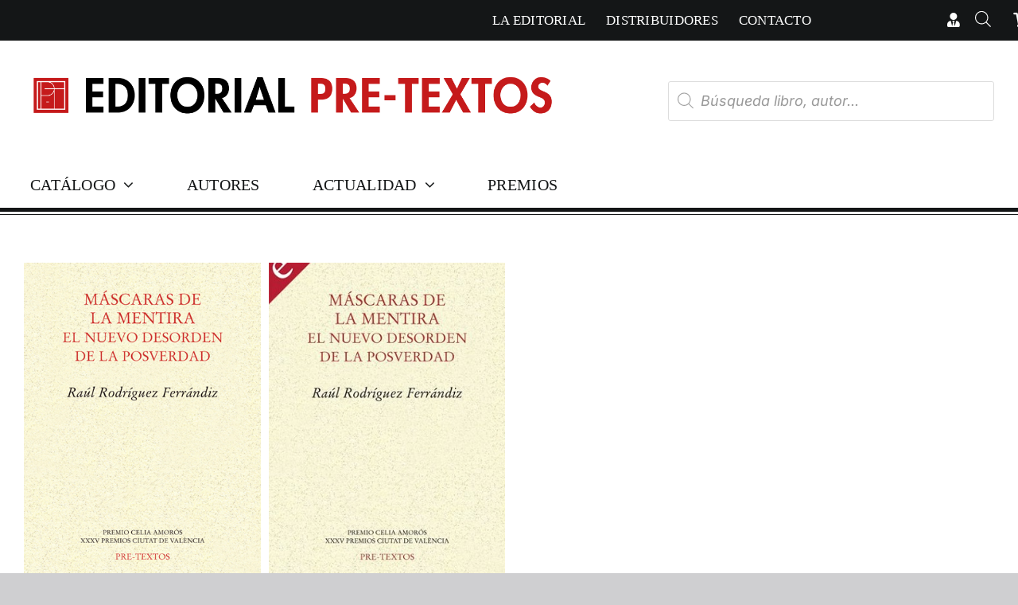

--- FILE ---
content_type: text/html; charset=UTF-8
request_url: https://pre-textos.com/categoria-producto/raul-rodriguez-ferrandiz/
body_size: 24997
content:
<!DOCTYPE html>
<html class="avada-html-layout-wide avada-html-header-position-top avada-html-is-archive" lang="es" prefix="og: http://ogp.me/ns# fb: http://ogp.me/ns/fb#">
<head>
	<meta http-equiv="X-UA-Compatible" content="IE=edge" />
	<meta http-equiv="Content-Type" content="text/html; charset=utf-8"/>
	<meta name="viewport" content="width=device-width, initial-scale=1" />
	<meta name='robots' content='index, follow, max-image-preview:large, max-snippet:-1, max-video-preview:-1' />

	<!-- This site is optimized with the Yoast SEO plugin v26.6 - https://yoast.com/wordpress/plugins/seo/ -->
	<title>Raúl Rodríguez Ferrándiz archivos - Editorial Pre-Textos</title>
	<link rel="canonical" href="https://pre-textos.com/categoria-producto/raul-rodriguez-ferrandiz/" />
	<meta property="og:locale" content="es_ES" />
	<meta property="og:type" content="article" />
	<meta property="og:title" content="Raúl Rodríguez Ferrándiz archivos - Editorial Pre-Textos" />
	<meta property="og:url" content="https://pre-textos.com/categoria-producto/raul-rodriguez-ferrandiz/" />
	<meta property="og:site_name" content="Editorial Pre-Textos" />
	<meta name="twitter:card" content="summary_large_image" />
	<script type="application/ld+json" class="yoast-schema-graph">{"@context":"https://schema.org","@graph":[{"@type":"CollectionPage","@id":"https://pre-textos.com/categoria-producto/raul-rodriguez-ferrandiz/","url":"https://pre-textos.com/categoria-producto/raul-rodriguez-ferrandiz/","name":"Raúl Rodríguez Ferrándiz archivos - Editorial Pre-Textos","isPartOf":{"@id":"https://pre-textos.com/#website"},"primaryImageOfPage":{"@id":"https://pre-textos.com/categoria-producto/raul-rodriguez-ferrandiz/#primaryimage"},"image":{"@id":"https://pre-textos.com/categoria-producto/raul-rodriguez-ferrandiz/#primaryimage"},"thumbnailUrl":"https://pre-textos.com/wp-content/uploads/2022/09/978-84-17143-29-9.jpg","breadcrumb":{"@id":"https://pre-textos.com/categoria-producto/raul-rodriguez-ferrandiz/#breadcrumb"},"inLanguage":"es"},{"@type":"ImageObject","inLanguage":"es","@id":"https://pre-textos.com/categoria-producto/raul-rodriguez-ferrandiz/#primaryimage","url":"https://pre-textos.com/wp-content/uploads/2022/09/978-84-17143-29-9.jpg","contentUrl":"https://pre-textos.com/wp-content/uploads/2022/09/978-84-17143-29-9.jpg","width":386,"height":600,"caption":"978 84 17143 29 9"},{"@type":"BreadcrumbList","@id":"https://pre-textos.com/categoria-producto/raul-rodriguez-ferrandiz/#breadcrumb","itemListElement":[{"@type":"ListItem","position":1,"name":"Portada","item":"https://pre-textos.com/"},{"@type":"ListItem","position":2,"name":"Raúl Rodríguez Ferrándiz"}]},{"@type":"WebSite","@id":"https://pre-textos.com/#website","url":"https://pre-textos.com/","name":"Editorial Pre-Textos","description":"","potentialAction":[{"@type":"SearchAction","target":{"@type":"EntryPoint","urlTemplate":"https://pre-textos.com/?s={search_term_string}"},"query-input":{"@type":"PropertyValueSpecification","valueRequired":true,"valueName":"search_term_string"}}],"inLanguage":"es"}]}</script>
	<!-- / Yoast SEO plugin. -->


<link rel="alternate" type="application/rss+xml" title="Editorial Pre-Textos &raquo; Feed" href="https://pre-textos.com/feed/" />
<link rel="alternate" type="text/calendar" title="Editorial Pre-Textos &raquo; iCal Feed" href="https://pre-textos.com/agenda/?ical=1" />
		
		
		
				<link rel="alternate" type="application/rss+xml" title="Editorial Pre-Textos &raquo; Raúl Rodríguez Ferrándiz Categoría Feed" href="https://pre-textos.com/categoria-producto/raul-rodriguez-ferrandiz/feed/" />
				
		<meta property="og:locale" content="es_ES"/>
		<meta property="og:type" content="article"/>
		<meta property="og:site_name" content="Editorial Pre-Textos"/>
		<meta property="og:title" content="Raúl Rodríguez Ferrándiz archivos - Editorial Pre-Textos"/>
				<meta property="og:url" content="https://pre-textos.com/producto/mascaras-de-la-mentira/"/>
																				<meta property="og:image" content="https://pre-textos.com/wp-content/uploads/2022/09/978-84-17143-29-9.jpg"/>
		<meta property="og:image:width" content="386"/>
		<meta property="og:image:height" content="600"/>
		<meta property="og:image:type" content="image/jpeg"/>
				<style id='wp-img-auto-sizes-contain-inline-css' type='text/css'>
img:is([sizes=auto i],[sizes^="auto," i]){contain-intrinsic-size:3000px 1500px}
/*# sourceURL=wp-img-auto-sizes-contain-inline-css */
</style>
<style id='wp-emoji-styles-inline-css' type='text/css'>

	img.wp-smiley, img.emoji {
		display: inline !important;
		border: none !important;
		box-shadow: none !important;
		height: 1em !important;
		width: 1em !important;
		margin: 0 0.07em !important;
		vertical-align: -0.1em !important;
		background: none !important;
		padding: 0 !important;
	}
/*# sourceURL=wp-emoji-styles-inline-css */
</style>
<link rel='stylesheet' id='wp-block-library-css' href='https://pre-textos.com/wp-includes/css/dist/block-library/style.min.css?ver=6.9' type='text/css' media='all' />
<link rel='stylesheet' id='wc-blocks-style-css' href='https://pre-textos.com/wp-content/plugins/woocommerce/assets/client/blocks/wc-blocks.css?ver=wc-10.4.3' type='text/css' media='all' />
<style id='global-styles-inline-css' type='text/css'>
:root{--wp--preset--aspect-ratio--square: 1;--wp--preset--aspect-ratio--4-3: 4/3;--wp--preset--aspect-ratio--3-4: 3/4;--wp--preset--aspect-ratio--3-2: 3/2;--wp--preset--aspect-ratio--2-3: 2/3;--wp--preset--aspect-ratio--16-9: 16/9;--wp--preset--aspect-ratio--9-16: 9/16;--wp--preset--color--black: #000000;--wp--preset--color--cyan-bluish-gray: #abb8c3;--wp--preset--color--white: #ffffff;--wp--preset--color--pale-pink: #f78da7;--wp--preset--color--vivid-red: #cf2e2e;--wp--preset--color--luminous-vivid-orange: #ff6900;--wp--preset--color--luminous-vivid-amber: #fcb900;--wp--preset--color--light-green-cyan: #7bdcb5;--wp--preset--color--vivid-green-cyan: #00d084;--wp--preset--color--pale-cyan-blue: #8ed1fc;--wp--preset--color--vivid-cyan-blue: #0693e3;--wp--preset--color--vivid-purple: #9b51e0;--wp--preset--color--awb-color-1: #ffffff;--wp--preset--color--awb-color-2: #eaeaed;--wp--preset--color--awb-color-3: #cfcfd1;--wp--preset--color--awb-color-4: #f0eadc;--wp--preset--color--awb-color-5: #c51c1c;--wp--preset--color--awb-color-6: #434549;--wp--preset--color--awb-color-7: #212326;--wp--preset--color--awb-color-8: #141617;--wp--preset--gradient--vivid-cyan-blue-to-vivid-purple: linear-gradient(135deg,rgb(6,147,227) 0%,rgb(155,81,224) 100%);--wp--preset--gradient--light-green-cyan-to-vivid-green-cyan: linear-gradient(135deg,rgb(122,220,180) 0%,rgb(0,208,130) 100%);--wp--preset--gradient--luminous-vivid-amber-to-luminous-vivid-orange: linear-gradient(135deg,rgb(252,185,0) 0%,rgb(255,105,0) 100%);--wp--preset--gradient--luminous-vivid-orange-to-vivid-red: linear-gradient(135deg,rgb(255,105,0) 0%,rgb(207,46,46) 100%);--wp--preset--gradient--very-light-gray-to-cyan-bluish-gray: linear-gradient(135deg,rgb(238,238,238) 0%,rgb(169,184,195) 100%);--wp--preset--gradient--cool-to-warm-spectrum: linear-gradient(135deg,rgb(74,234,220) 0%,rgb(151,120,209) 20%,rgb(207,42,186) 40%,rgb(238,44,130) 60%,rgb(251,105,98) 80%,rgb(254,248,76) 100%);--wp--preset--gradient--blush-light-purple: linear-gradient(135deg,rgb(255,206,236) 0%,rgb(152,150,240) 100%);--wp--preset--gradient--blush-bordeaux: linear-gradient(135deg,rgb(254,205,165) 0%,rgb(254,45,45) 50%,rgb(107,0,62) 100%);--wp--preset--gradient--luminous-dusk: linear-gradient(135deg,rgb(255,203,112) 0%,rgb(199,81,192) 50%,rgb(65,88,208) 100%);--wp--preset--gradient--pale-ocean: linear-gradient(135deg,rgb(255,245,203) 0%,rgb(182,227,212) 50%,rgb(51,167,181) 100%);--wp--preset--gradient--electric-grass: linear-gradient(135deg,rgb(202,248,128) 0%,rgb(113,206,126) 100%);--wp--preset--gradient--midnight: linear-gradient(135deg,rgb(2,3,129) 0%,rgb(40,116,252) 100%);--wp--preset--font-size--small: 12px;--wp--preset--font-size--medium: 20px;--wp--preset--font-size--large: 24px;--wp--preset--font-size--x-large: 42px;--wp--preset--font-size--normal: 16px;--wp--preset--font-size--xlarge: 32px;--wp--preset--font-size--huge: 48px;--wp--preset--spacing--20: 0.44rem;--wp--preset--spacing--30: 0.67rem;--wp--preset--spacing--40: 1rem;--wp--preset--spacing--50: 1.5rem;--wp--preset--spacing--60: 2.25rem;--wp--preset--spacing--70: 3.38rem;--wp--preset--spacing--80: 5.06rem;--wp--preset--shadow--natural: 6px 6px 9px rgba(0, 0, 0, 0.2);--wp--preset--shadow--deep: 12px 12px 50px rgba(0, 0, 0, 0.4);--wp--preset--shadow--sharp: 6px 6px 0px rgba(0, 0, 0, 0.2);--wp--preset--shadow--outlined: 6px 6px 0px -3px rgb(255, 255, 255), 6px 6px rgb(0, 0, 0);--wp--preset--shadow--crisp: 6px 6px 0px rgb(0, 0, 0);}:where(.is-layout-flex){gap: 0.5em;}:where(.is-layout-grid){gap: 0.5em;}body .is-layout-flex{display: flex;}.is-layout-flex{flex-wrap: wrap;align-items: center;}.is-layout-flex > :is(*, div){margin: 0;}body .is-layout-grid{display: grid;}.is-layout-grid > :is(*, div){margin: 0;}:where(.wp-block-columns.is-layout-flex){gap: 2em;}:where(.wp-block-columns.is-layout-grid){gap: 2em;}:where(.wp-block-post-template.is-layout-flex){gap: 1.25em;}:where(.wp-block-post-template.is-layout-grid){gap: 1.25em;}.has-black-color{color: var(--wp--preset--color--black) !important;}.has-cyan-bluish-gray-color{color: var(--wp--preset--color--cyan-bluish-gray) !important;}.has-white-color{color: var(--wp--preset--color--white) !important;}.has-pale-pink-color{color: var(--wp--preset--color--pale-pink) !important;}.has-vivid-red-color{color: var(--wp--preset--color--vivid-red) !important;}.has-luminous-vivid-orange-color{color: var(--wp--preset--color--luminous-vivid-orange) !important;}.has-luminous-vivid-amber-color{color: var(--wp--preset--color--luminous-vivid-amber) !important;}.has-light-green-cyan-color{color: var(--wp--preset--color--light-green-cyan) !important;}.has-vivid-green-cyan-color{color: var(--wp--preset--color--vivid-green-cyan) !important;}.has-pale-cyan-blue-color{color: var(--wp--preset--color--pale-cyan-blue) !important;}.has-vivid-cyan-blue-color{color: var(--wp--preset--color--vivid-cyan-blue) !important;}.has-vivid-purple-color{color: var(--wp--preset--color--vivid-purple) !important;}.has-black-background-color{background-color: var(--wp--preset--color--black) !important;}.has-cyan-bluish-gray-background-color{background-color: var(--wp--preset--color--cyan-bluish-gray) !important;}.has-white-background-color{background-color: var(--wp--preset--color--white) !important;}.has-pale-pink-background-color{background-color: var(--wp--preset--color--pale-pink) !important;}.has-vivid-red-background-color{background-color: var(--wp--preset--color--vivid-red) !important;}.has-luminous-vivid-orange-background-color{background-color: var(--wp--preset--color--luminous-vivid-orange) !important;}.has-luminous-vivid-amber-background-color{background-color: var(--wp--preset--color--luminous-vivid-amber) !important;}.has-light-green-cyan-background-color{background-color: var(--wp--preset--color--light-green-cyan) !important;}.has-vivid-green-cyan-background-color{background-color: var(--wp--preset--color--vivid-green-cyan) !important;}.has-pale-cyan-blue-background-color{background-color: var(--wp--preset--color--pale-cyan-blue) !important;}.has-vivid-cyan-blue-background-color{background-color: var(--wp--preset--color--vivid-cyan-blue) !important;}.has-vivid-purple-background-color{background-color: var(--wp--preset--color--vivid-purple) !important;}.has-black-border-color{border-color: var(--wp--preset--color--black) !important;}.has-cyan-bluish-gray-border-color{border-color: var(--wp--preset--color--cyan-bluish-gray) !important;}.has-white-border-color{border-color: var(--wp--preset--color--white) !important;}.has-pale-pink-border-color{border-color: var(--wp--preset--color--pale-pink) !important;}.has-vivid-red-border-color{border-color: var(--wp--preset--color--vivid-red) !important;}.has-luminous-vivid-orange-border-color{border-color: var(--wp--preset--color--luminous-vivid-orange) !important;}.has-luminous-vivid-amber-border-color{border-color: var(--wp--preset--color--luminous-vivid-amber) !important;}.has-light-green-cyan-border-color{border-color: var(--wp--preset--color--light-green-cyan) !important;}.has-vivid-green-cyan-border-color{border-color: var(--wp--preset--color--vivid-green-cyan) !important;}.has-pale-cyan-blue-border-color{border-color: var(--wp--preset--color--pale-cyan-blue) !important;}.has-vivid-cyan-blue-border-color{border-color: var(--wp--preset--color--vivid-cyan-blue) !important;}.has-vivid-purple-border-color{border-color: var(--wp--preset--color--vivid-purple) !important;}.has-vivid-cyan-blue-to-vivid-purple-gradient-background{background: var(--wp--preset--gradient--vivid-cyan-blue-to-vivid-purple) !important;}.has-light-green-cyan-to-vivid-green-cyan-gradient-background{background: var(--wp--preset--gradient--light-green-cyan-to-vivid-green-cyan) !important;}.has-luminous-vivid-amber-to-luminous-vivid-orange-gradient-background{background: var(--wp--preset--gradient--luminous-vivid-amber-to-luminous-vivid-orange) !important;}.has-luminous-vivid-orange-to-vivid-red-gradient-background{background: var(--wp--preset--gradient--luminous-vivid-orange-to-vivid-red) !important;}.has-very-light-gray-to-cyan-bluish-gray-gradient-background{background: var(--wp--preset--gradient--very-light-gray-to-cyan-bluish-gray) !important;}.has-cool-to-warm-spectrum-gradient-background{background: var(--wp--preset--gradient--cool-to-warm-spectrum) !important;}.has-blush-light-purple-gradient-background{background: var(--wp--preset--gradient--blush-light-purple) !important;}.has-blush-bordeaux-gradient-background{background: var(--wp--preset--gradient--blush-bordeaux) !important;}.has-luminous-dusk-gradient-background{background: var(--wp--preset--gradient--luminous-dusk) !important;}.has-pale-ocean-gradient-background{background: var(--wp--preset--gradient--pale-ocean) !important;}.has-electric-grass-gradient-background{background: var(--wp--preset--gradient--electric-grass) !important;}.has-midnight-gradient-background{background: var(--wp--preset--gradient--midnight) !important;}.has-small-font-size{font-size: var(--wp--preset--font-size--small) !important;}.has-medium-font-size{font-size: var(--wp--preset--font-size--medium) !important;}.has-large-font-size{font-size: var(--wp--preset--font-size--large) !important;}.has-x-large-font-size{font-size: var(--wp--preset--font-size--x-large) !important;}
/*# sourceURL=global-styles-inline-css */
</style>

<style id='classic-theme-styles-inline-css' type='text/css'>
/*! This file is auto-generated */
.wp-block-button__link{color:#fff;background-color:#32373c;border-radius:9999px;box-shadow:none;text-decoration:none;padding:calc(.667em + 2px) calc(1.333em + 2px);font-size:1.125em}.wp-block-file__button{background:#32373c;color:#fff;text-decoration:none}
/*# sourceURL=/wp-includes/css/classic-themes.min.css */
</style>
<link rel='stylesheet' id='contact-form-7-css' href='https://pre-textos.com/wp-content/plugins/contact-form-7/includes/css/styles.css?ver=6.1.4' type='text/css' media='all' />
<style id='woocommerce-inline-inline-css' type='text/css'>
.woocommerce form .form-row .required { visibility: visible; }
/*# sourceURL=woocommerce-inline-inline-css */
</style>
<link rel='stylesheet' id='mc4wp-form-themes-css' href='https://pre-textos.com/wp-content/plugins/mailchimp-for-wp/assets/css/form-themes.css?ver=4.10.9' type='text/css' media='all' />
<link rel='stylesheet' id='dgwt-wcas-style-css' href='https://pre-textos.com/wp-content/plugins/ajax-search-for-woocommerce/assets/css/style.min.css?ver=1.32.1' type='text/css' media='all' />
<link rel='stylesheet' id='child-style-css' href='https://pre-textos.com/wp-content/themes/Avada-Child-Theme/style.css?ver=6.9' type='text/css' media='all' />
<link rel='stylesheet' id='fusion-dynamic-css-css' href='https://pre-textos.com/wp-content/uploads/fusion-styles/fb2d6993c98ee232e1576bbed2e71554.min.css?ver=3.14.2' type='text/css' media='all' />
<script type="text/javascript" src="https://pre-textos.com/wp-includes/js/jquery/jquery.min.js?ver=3.7.1" id="jquery-core-js"></script>
<script type="text/javascript" src="https://pre-textos.com/wp-includes/js/jquery/jquery-migrate.min.js?ver=3.4.1" id="jquery-migrate-js"></script>
<script type="text/javascript" src="https://pre-textos.com/wp-content/plugins/woocommerce/assets/js/jquery-blockui/jquery.blockUI.min.js?ver=2.7.0-wc.10.4.3" id="wc-jquery-blockui-js" defer="defer" data-wp-strategy="defer"></script>
<script type="text/javascript" id="wc-add-to-cart-js-extra">
/* <![CDATA[ */
var wc_add_to_cart_params = {"ajax_url":"/wp-admin/admin-ajax.php","wc_ajax_url":"/?wc-ajax=%%endpoint%%","i18n_view_cart":"Ver carrito","cart_url":"https://pre-textos.com/carrito/","is_cart":"","cart_redirect_after_add":"no"};
//# sourceURL=wc-add-to-cart-js-extra
/* ]]> */
</script>
<script type="text/javascript" src="https://pre-textos.com/wp-content/plugins/woocommerce/assets/js/frontend/add-to-cart.min.js?ver=10.4.3" id="wc-add-to-cart-js" defer="defer" data-wp-strategy="defer"></script>
<script type="text/javascript" src="https://pre-textos.com/wp-content/plugins/woocommerce/assets/js/js-cookie/js.cookie.min.js?ver=2.1.4-wc.10.4.3" id="wc-js-cookie-js" defer="defer" data-wp-strategy="defer"></script>
<script type="text/javascript" id="woocommerce-js-extra">
/* <![CDATA[ */
var woocommerce_params = {"ajax_url":"/wp-admin/admin-ajax.php","wc_ajax_url":"/?wc-ajax=%%endpoint%%","i18n_password_show":"Mostrar contrase\u00f1a","i18n_password_hide":"Ocultar contrase\u00f1a"};
//# sourceURL=woocommerce-js-extra
/* ]]> */
</script>
<script type="text/javascript" src="https://pre-textos.com/wp-content/plugins/woocommerce/assets/js/frontend/woocommerce.min.js?ver=10.4.3" id="woocommerce-js" defer="defer" data-wp-strategy="defer"></script>
<script type="text/javascript" id="WCPAY_ASSETS-js-extra">
/* <![CDATA[ */
var wcpayAssets = {"url":"https://pre-textos.com/wp-content/plugins/woocommerce-payments/dist/"};
//# sourceURL=WCPAY_ASSETS-js-extra
/* ]]> */
</script>
<link rel="https://api.w.org/" href="https://pre-textos.com/wp-json/" /><link rel="alternate" title="JSON" type="application/json" href="https://pre-textos.com/wp-json/wp/v2/product_cat/3870" /><link rel="EditURI" type="application/rsd+xml" title="RSD" href="https://pre-textos.com/xmlrpc.php?rsd" />
<meta name="generator" content="WordPress 6.9" />
<meta name="generator" content="WooCommerce 10.4.3" />
<!-- This site is powered by WooCommerce Redsys Gateway Light v.6.5.0 - https://es.wordpress.org/plugins/woo-redsys-gateway-light/ --><meta name="tec-api-version" content="v1"><meta name="tec-api-origin" content="https://pre-textos.com"><link rel="alternate" href="https://pre-textos.com/wp-json/tribe/events/v1/" />		<style>
			.dgwt-wcas-ico-magnifier,.dgwt-wcas-ico-magnifier-handler{max-width:20px}		</style>
		<link rel="preload" href="https://pre-textos.com/wp-content/themes/Avada/includes/lib/assets/fonts/icomoon/awb-icons.woff" as="font" type="font/woff" crossorigin><link rel="preload" href="//pro.fontawesome.com/releases/v5.15.4/webfonts/fa-brands-400.woff2" as="font" type="font/woff2" crossorigin><link rel="preload" href="//pro.fontawesome.com/releases/v5.15.4/webfonts/fa-regular-400.woff2" as="font" type="font/woff2" crossorigin><link rel="preload" href="//pro.fontawesome.com/releases/v5.15.4/webfonts/fa-solid-900.woff2" as="font" type="font/woff2" crossorigin><style type="text/css" id="css-fb-visibility">@media screen and (max-width: 640px){.fusion-no-small-visibility{display:none !important;}body .sm-text-align-center{text-align:center !important;}body .sm-text-align-left{text-align:left !important;}body .sm-text-align-right{text-align:right !important;}body .sm-text-align-justify{text-align:justify !important;}body .sm-flex-align-center{justify-content:center !important;}body .sm-flex-align-flex-start{justify-content:flex-start !important;}body .sm-flex-align-flex-end{justify-content:flex-end !important;}body .sm-mx-auto{margin-left:auto !important;margin-right:auto !important;}body .sm-ml-auto{margin-left:auto !important;}body .sm-mr-auto{margin-right:auto !important;}body .fusion-absolute-position-small{position:absolute;width:100%;}.awb-sticky.awb-sticky-small{ position: sticky; top: var(--awb-sticky-offset,0); }}@media screen and (min-width: 641px) and (max-width: 1024px){.fusion-no-medium-visibility{display:none !important;}body .md-text-align-center{text-align:center !important;}body .md-text-align-left{text-align:left !important;}body .md-text-align-right{text-align:right !important;}body .md-text-align-justify{text-align:justify !important;}body .md-flex-align-center{justify-content:center !important;}body .md-flex-align-flex-start{justify-content:flex-start !important;}body .md-flex-align-flex-end{justify-content:flex-end !important;}body .md-mx-auto{margin-left:auto !important;margin-right:auto !important;}body .md-ml-auto{margin-left:auto !important;}body .md-mr-auto{margin-right:auto !important;}body .fusion-absolute-position-medium{position:absolute;width:100%;}.awb-sticky.awb-sticky-medium{ position: sticky; top: var(--awb-sticky-offset,0); }}@media screen and (min-width: 1025px){.fusion-no-large-visibility{display:none !important;}body .lg-text-align-center{text-align:center !important;}body .lg-text-align-left{text-align:left !important;}body .lg-text-align-right{text-align:right !important;}body .lg-text-align-justify{text-align:justify !important;}body .lg-flex-align-center{justify-content:center !important;}body .lg-flex-align-flex-start{justify-content:flex-start !important;}body .lg-flex-align-flex-end{justify-content:flex-end !important;}body .lg-mx-auto{margin-left:auto !important;margin-right:auto !important;}body .lg-ml-auto{margin-left:auto !important;}body .lg-mr-auto{margin-right:auto !important;}body .fusion-absolute-position-large{position:absolute;width:100%;}.awb-sticky.awb-sticky-large{ position: sticky; top: var(--awb-sticky-offset,0); }}</style>	<noscript><style>.woocommerce-product-gallery{ opacity: 1 !important; }</style></noscript>
	<meta name="generator" content="Powered by Slider Revolution 6.7.37 - responsive, Mobile-Friendly Slider Plugin for WordPress with comfortable drag and drop interface." />
<link rel="icon" href="https://pre-textos.com/wp-content/uploads/2022/11/cropped-Logo-485-32x32.png" sizes="32x32" />
<link rel="icon" href="https://pre-textos.com/wp-content/uploads/2022/11/cropped-Logo-485-192x192.png" sizes="192x192" />
<link rel="apple-touch-icon" href="https://pre-textos.com/wp-content/uploads/2022/11/cropped-Logo-485-180x180.png" />
<meta name="msapplication-TileImage" content="https://pre-textos.com/wp-content/uploads/2022/11/cropped-Logo-485-270x270.png" />
<script>function setREVStartSize(e){
			//window.requestAnimationFrame(function() {
				window.RSIW = window.RSIW===undefined ? window.innerWidth : window.RSIW;
				window.RSIH = window.RSIH===undefined ? window.innerHeight : window.RSIH;
				try {
					var pw = document.getElementById(e.c).parentNode.offsetWidth,
						newh;
					pw = pw===0 || isNaN(pw) || (e.l=="fullwidth" || e.layout=="fullwidth") ? window.RSIW : pw;
					e.tabw = e.tabw===undefined ? 0 : parseInt(e.tabw);
					e.thumbw = e.thumbw===undefined ? 0 : parseInt(e.thumbw);
					e.tabh = e.tabh===undefined ? 0 : parseInt(e.tabh);
					e.thumbh = e.thumbh===undefined ? 0 : parseInt(e.thumbh);
					e.tabhide = e.tabhide===undefined ? 0 : parseInt(e.tabhide);
					e.thumbhide = e.thumbhide===undefined ? 0 : parseInt(e.thumbhide);
					e.mh = e.mh===undefined || e.mh=="" || e.mh==="auto" ? 0 : parseInt(e.mh,0);
					if(e.layout==="fullscreen" || e.l==="fullscreen")
						newh = Math.max(e.mh,window.RSIH);
					else{
						e.gw = Array.isArray(e.gw) ? e.gw : [e.gw];
						for (var i in e.rl) if (e.gw[i]===undefined || e.gw[i]===0) e.gw[i] = e.gw[i-1];
						e.gh = e.el===undefined || e.el==="" || (Array.isArray(e.el) && e.el.length==0)? e.gh : e.el;
						e.gh = Array.isArray(e.gh) ? e.gh : [e.gh];
						for (var i in e.rl) if (e.gh[i]===undefined || e.gh[i]===0) e.gh[i] = e.gh[i-1];
											
						var nl = new Array(e.rl.length),
							ix = 0,
							sl;
						e.tabw = e.tabhide>=pw ? 0 : e.tabw;
						e.thumbw = e.thumbhide>=pw ? 0 : e.thumbw;
						e.tabh = e.tabhide>=pw ? 0 : e.tabh;
						e.thumbh = e.thumbhide>=pw ? 0 : e.thumbh;
						for (var i in e.rl) nl[i] = e.rl[i]<window.RSIW ? 0 : e.rl[i];
						sl = nl[0];
						for (var i in nl) if (sl>nl[i] && nl[i]>0) { sl = nl[i]; ix=i;}
						var m = pw>(e.gw[ix]+e.tabw+e.thumbw) ? 1 : (pw-(e.tabw+e.thumbw)) / (e.gw[ix]);
						newh =  (e.gh[ix] * m) + (e.tabh + e.thumbh);
					}
					var el = document.getElementById(e.c);
					if (el!==null && el) el.style.height = newh+"px";
					el = document.getElementById(e.c+"_wrapper");
					if (el!==null && el) {
						el.style.height = newh+"px";
						el.style.display = "block";
					}
				} catch(e){
					console.log("Failure at Presize of Slider:" + e)
				}
			//});
		  };</script>
		<style type="text/css" id="wp-custom-css">
			.fusion-content-boxes-1 .heading .content-box-heading {
    color: #050505 !important;
    font-weight: bold !important;
}

		</style>
				<script type="text/javascript">
			var doc = document.documentElement;
			doc.setAttribute( 'data-useragent', navigator.userAgent );
		</script>
		<style type="text/css" id="fusion-builder-template-header-css">.widbar{
    min-width: 100%;
}
.dgwt-wcas-sf-wrapp input[type=search].dgwt-wcas-search-input {
    height: 50px;
font-size: 18px;
}
.menu-text {

    font-weight: normal;
}
.fusion-body .fusion-button.button-1 .fusion-button-text {
    text-transform: uppercase;
    font-weight: bold;
}
.mmas {
    background: #000 !important;
    padding-right: 7px;
}
#menu-item-959{
   
    PADDING-LEFT: 30PX;
}
.menumo .dgwt-wcas-menu-item-1245 .dgwt-wcas-ico-magnifier-handler path {
    fill: #000!important;
}</style><style type="text/css" id="fusion-builder-template-footer-css">.button-large {

    font-size: 20px;
}
.fusion-content-boxes.content-boxes-icon-on-side .heading {
    margin-bottom: 0px;
}
.fusion-content-boxes-1 .heading .content-box-heading {
    color: #ffffff;
    font-weight: bold;
}</style>
	<script>
//    jQuery(document).ready(function(){
//      var menu=1;
//      jQuery( ".mdos" ).css("display", "none");
//       jQuery( ".mtres" ).css("display", "none");
//      jQuery( ".mmas" ).click(function() {
//          
//        if(menu==1){
//          
//            jQuery( ".muno" ).css("display", "none");
 //           jQuery( ".mdos" ).css("display", "block");
 //           menu=2;
 //       }else if(menu==2){
//            jQuery( ".mdos" ).css("display", "none");
 //           jQuery( ".mtres" ).css("display", "block");
//            menu=3;
  //      }else if(menu==3){
  //          jQuery( ".mtres" ).css("display", "none");
  //          jQuery( ".muno" ).css("display", "block");
 //           menu=1;
  //      }
 // 
  //      });
//	});
jQuery(document).ready(function(){
    jQuery(".wipro").hide();
    if (window.location.href.indexOf("post_type=product") > -1) {
     jQuery(".wiblog").hide();
    jQuery(".wipro").show();
    }
    jQuery(".woocommerce-product-details__short-description p").html(jQuery(".woocommerce-product-details__short-description p").html().replace("|  |", ""));
});
</script><link rel='stylesheet' id='rs-plugin-settings-css' href='//pre-textos.com/wp-content/plugins/revslider/sr6/assets/css/rs6.css?ver=6.7.37' type='text/css' media='all' />
<style id='rs-plugin-settings-inline-css' type='text/css'>
#rs-demo-id {}
/*# sourceURL=rs-plugin-settings-inline-css */
</style>
</head>

<body class="archive tax-product_cat term-raul-rodriguez-ferrandiz term-3870 wp-theme-Avada wp-child-theme-Avada-Child-Theme theme-Avada woocommerce woocommerce-page woocommerce-no-js tribe-no-js fusion-image-hovers fusion-pagination-sizing fusion-button_type-flat fusion-button_span-no fusion-button_gradient-linear avada-image-rollover-circle-no avada-image-rollover-no fusion-body ltr fusion-sticky-header no-tablet-sticky-header no-mobile-sticky-header no-mobile-slidingbar no-mobile-totop avada-has-rev-slider-styles fusion-disable-outline fusion-sub-menu-fade mobile-logo-pos-left layout-wide-mode avada-has-boxed-modal-shadow- layout-scroll-offset-full avada-has-zero-margin-offset-top fusion-top-header menu-text-align-center fusion-woo-product-design-classic fusion-woo-shop-page-columns-4 fusion-woo-related-columns-4 fusion-woo-archive-page-columns-4 fusion-woocommerce-equal-heights avada-has-woo-gallery-disabled woo-sale-badge-circle woo-outofstock-badge-top_bar mobile-menu-design-classic fusion-show-pagination-text fusion-header-layout-v3 avada-responsive avada-footer-fx-none avada-menu-highlight-style-bar fusion-search-form-clean fusion-main-menu-search-overlay fusion-avatar-circle avada-dropdown-styles avada-blog-layout-grid avada-blog-archive-layout-grid avada-ec-not-100-width avada-ec-meta-layout-sidebar avada-header-shadow-no avada-menu-icon-position-left avada-has-megamenu-shadow avada-has-pagetitle-bg-full avada-has-mobile-menu-search avada-has-main-nav-search-icon avada-has-breadcrumb-mobile-hidden avada-has-titlebar-hide avada-header-border-color-full-transparent avada-has-pagination-width_height avada-flyout-menu-direction-fade avada-ec-views-v2" data-awb-post-id="13753">
		<a class="skip-link screen-reader-text" href="#content">Skip to content</a>

	<div id="boxed-wrapper">
		
		<div id="wrapper" class="fusion-wrapper">
			<div id="home" style="position:relative;top:-1px;"></div>
												<div class="fusion-tb-header"><div class="fusion-fullwidth fullwidth-box fusion-builder-row-1 fusion-flex-container nonhundred-percent-fullwidth non-hundred-percent-height-scrolling fusion-no-small-visibility fusion-no-medium-visibility fusion-custom-z-index" style="--awb-border-sizes-top:0px;--awb-border-sizes-bottom:0px;--awb-border-sizes-left:0px;--awb-border-sizes-right:0px;--awb-border-radius-top-left:0px;--awb-border-radius-top-right:0px;--awb-border-radius-bottom-right:0px;--awb-border-radius-bottom-left:0px;--awb-z-index:999;--awb-padding-top:0px;--awb-padding-right:0px;--awb-padding-bottom:0px;--awb-padding-left:0px;--awb-padding-right-medium:30px;--awb-padding-left-medium:30px;--awb-margin-top:0px;--awb-margin-bottom:0px;--awb-min-height:40px;--awb-background-color:var(--awb-color8);--awb-flex-wrap:wrap;" ><div class="fusion-builder-row fusion-row fusion-flex-align-items-stretch fusion-flex-justify-content-flex-end fusion-flex-content-wrap" style="max-width:1313px;margin-left: calc(-1% / 2 );margin-right: calc(-1% / 2 );"><div class="fusion-layout-column fusion_builder_column fusion-builder-column-0 fusion_builder_column_4_5 4_5 fusion-flex-column" style="--awb-bg-size:cover;--awb-width-large:80%;--awb-margin-top-large:0px;--awb-spacing-right-large:0px;--awb-margin-bottom-large:0px;--awb-spacing-left-large:0px;--awb-width-medium:80%;--awb-order-medium:0;--awb-spacing-right-medium:0px;--awb-spacing-left-medium:0px;--awb-width-small:80%;--awb-order-small:0;--awb-spacing-right-small:0px;--awb-spacing-left-small:0px;"><div class="fusion-column-wrapper fusion-column-has-shadow fusion-flex-justify-content-center fusion-content-layout-column"><nav class="awb-menu awb-menu_row awb-menu_em-hover mobile-mode-collapse-to-button awb-menu_icons-left awb-menu_dc-no mobile-trigger-fullwidth-off awb-menu_mobile-toggle awb-menu_indent-left mobile-size-full-absolute loading mega-menu-loading awb-menu_desktop awb-menu_dropdown awb-menu_expand-left awb-menu_transition-fade" style="--awb-font-size:17px;--awb-text-transform:uppercase;--awb-min-height:3em;--awb-gap:10px;--awb-align-items:center;--awb-justify-content:flex-end;--awb-items-padding-top:8px;--awb-items-padding-right:8px;--awb-items-padding-bottom:8px;--awb-items-padding-left:8px;--awb-color:var(--awb-color1);--awb-active-color:var(--awb-color2);--awb-submenu-color:#0f0e11;--awb-submenu-bg:#ffffff;--awb-submenu-sep-color:rgba(234,205,62,0);--awb-submenu-items-padding-top:10px;--awb-submenu-items-padding-bottom:10px;--awb-submenu-border-radius-top-left:4px;--awb-submenu-border-radius-top-right:4px;--awb-submenu-border-radius-bottom-right:4px;--awb-submenu-border-radius-bottom-left:4px;--awb-submenu-active-bg:#0f0e11;--awb-submenu-active-color:#ffffff;--awb-submenu-font-size:15px;--awb-submenu-text-transform:var(--awb-typography4-text-transform);--awb-submenu-line-height:var(--awb-typography4-line-height);--awb-submenu-letter-spacing:var(--awb-typography4-letter-spacing);--awb-icons-size:18;--awb-icons-color:var(--awb-color1);--awb-icons-hover-color:var(--awb-color2);--awb-main-justify-content:flex-start;--awb-mobile-color:#010361;--awb-mobile-active-bg:#ffffff;--awb-mobile-active-color:#010361;--awb-justify-title:flex-end;--awb-mobile-justify:flex-start;--awb-mobile-caret-left:auto;--awb-mobile-caret-right:0;--awb-fusion-font-family-typography:inherit;--awb-fusion-font-style-typography:normal;--awb-fusion-font-weight-typography:400;--awb-fusion-font-family-submenu-typography:&quot;Karla&quot;;--awb-fusion-font-style-submenu-typography:normal;--awb-fusion-font-weight-submenu-typography:400;--awb-fusion-font-family-mobile-typography:inherit;--awb-fusion-font-style-mobile-typography:normal;--awb-fusion-font-weight-mobile-typography:400;" aria-label="Menu top" data-breakpoint="0" data-count="0" data-transition-type="left" data-transition-time="300" data-expand="left"><ul id="menu-menu-top" class="fusion-menu awb-menu__main-ul awb-menu__main-ul_row"><li  id="menu-item-1158"  class="menu-item menu-item-type-post_type menu-item-object-page menu-item-1158 awb-menu__li awb-menu__main-li awb-menu__main-li_regular"  data-item-id="1158"><span class="awb-menu__main-background-default awb-menu__main-background-default_left"></span><span class="awb-menu__main-background-active awb-menu__main-background-active_left"></span><a  href="https://pre-textos.com/la-editorial/" class="awb-menu__main-a awb-menu__main-a_regular"><span class="menu-text">La editorial</span></a></li><li  id="menu-item-1277"  class="menu-item menu-item-type-post_type menu-item-object-page menu-item-1277 awb-menu__li awb-menu__main-li awb-menu__main-li_regular"  data-item-id="1277"><span class="awb-menu__main-background-default awb-menu__main-background-default_left"></span><span class="awb-menu__main-background-active awb-menu__main-background-active_left"></span><a  href="https://pre-textos.com/distribuidores/" class="awb-menu__main-a awb-menu__main-a_regular"><span class="menu-text">Distribuidores</span></a></li><li  id="menu-item-1157"  class="menu-item menu-item-type-post_type menu-item-object-page menu-item-1157 awb-menu__li awb-menu__main-li awb-menu__main-li_regular"  data-item-id="1157"><span class="awb-menu__main-background-default awb-menu__main-background-default_left"></span><span class="awb-menu__main-background-active awb-menu__main-background-active_left"></span><a  href="https://pre-textos.com/contacto/" class="awb-menu__main-a awb-menu__main-a_regular"><span class="menu-text">Contacto</span></a></li></ul></nav></div></div><div class="fusion-layout-column fusion_builder_column fusion-builder-column-1 fusion_builder_column_1_5 1_5 fusion-flex-column" style="--awb-bg-size:cover;--awb-border-color:#007c89;--awb-border-style:solid;--awb-width-large:20%;--awb-margin-top-large:0px;--awb-spacing-right-large:0px;--awb-margin-bottom-large:0px;--awb-spacing-left-large:0px;--awb-width-medium:20%;--awb-order-medium:0;--awb-spacing-right-medium:0px;--awb-spacing-left-medium:0px;--awb-width-small:20%;--awb-order-small:0;--awb-spacing-right-small:0px;--awb-spacing-left-small:0px;"><div class="fusion-column-wrapper fusion-column-has-shadow fusion-flex-justify-content-flex-end fusion-content-layout-row fusion-flex-align-items-center"><nav class="awb-menu awb-menu_row awb-menu_em-hover mobile-mode-collapse-to-button awb-menu_icons-left awb-menu_dc-no mobile-trigger-fullwidth-off awb-menu_mobile-toggle awb-menu_indent-left mobile-size-full-absolute loading mega-menu-loading awb-menu_desktop awb-menu_dropdown awb-menu_expand-left awb-menu_transition-fade" style="--awb-line-height:var(--awb-typography3-line-height);--awb-text-transform:var(--awb-typography3-text-transform);--awb-min-height:3em;--awb-gap:10px;--awb-align-items:center;--awb-justify-content:flex-end;--awb-items-padding-top:8px;--awb-items-padding-right:8px;--awb-items-padding-bottom:8px;--awb-items-padding-left:8px;--awb-color:var(--awb-color1);--awb-letter-spacing:var(--awb-typography3-letter-spacing);--awb-active-color:var(--awb-color2);--awb-submenu-color:#0f0e11;--awb-submenu-bg:#ffffff;--awb-submenu-sep-color:rgba(234,205,62,0);--awb-submenu-items-padding-top:10px;--awb-submenu-items-padding-bottom:10px;--awb-submenu-border-radius-top-left:4px;--awb-submenu-border-radius-top-right:4px;--awb-submenu-border-radius-bottom-right:4px;--awb-submenu-border-radius-bottom-left:4px;--awb-submenu-active-bg:#0f0e11;--awb-submenu-active-color:#ffffff;--awb-submenu-font-size:15px;--awb-submenu-text-transform:var(--awb-typography4-text-transform);--awb-submenu-line-height:var(--awb-typography4-line-height);--awb-submenu-letter-spacing:var(--awb-typography4-letter-spacing);--awb-icons-size:18;--awb-icons-color:var(--awb-color1);--awb-icons-hover-color:var(--awb-color2);--awb-main-justify-content:flex-start;--awb-mobile-color:#010361;--awb-mobile-active-bg:#ffffff;--awb-mobile-active-color:#010361;--awb-justify-title:flex-start;--awb-mobile-justify:flex-start;--awb-mobile-caret-left:auto;--awb-mobile-caret-right:0;--awb-fusion-font-family-typography:inherit;--awb-fusion-font-style-typography:normal;--awb-fusion-font-weight-typography:400;--awb-fusion-font-family-submenu-typography:&quot;Karla&quot;;--awb-fusion-font-style-submenu-typography:normal;--awb-fusion-font-weight-submenu-typography:400;--awb-fusion-font-family-mobile-typography:inherit;--awb-fusion-font-style-mobile-typography:normal;--awb-fusion-font-weight-mobile-typography:400;" aria-label="Header Blocks Menu Cart" data-breakpoint="0" data-count="1" data-transition-type="left" data-transition-time="300" data-expand="left"><ul id="menu-header-blocks-menu-cart" class="fusion-menu awb-menu__main-ul awb-menu__main-ul_row"><li  id="menu-item-958"  class="a1i0s0 menu-item menu-item-type-custom menu-item-object-custom menu-item-has-children avada-menu-login-box menu-item-958 awb-menu__li awb-menu__main-li awb-menu__main-li_regular"  data-classes="a1i0s0" data-item-id="958"><span class="awb-menu__main-background-default awb-menu__main-background-default_left"></span><span class="awb-menu__main-background-active awb-menu__main-background-active_left"></span><a href="https://pre-textos.com/mi-cuenta/" aria-haspopup="true" class="awb-menu__main-a awb-menu__main-a_regular awb-menu__main-a_icon-only fusion-flex-link"><span class="awb-menu__i awb-menu__i_main"><i class="glyphicon fa-user-tie fas" aria-hidden="true"></i></span><span class="menu-text menu-text_no-desktop">CUENTA</span><span class="awb-menu__open-nav-submenu-hover"></span></a><ul class="awb-menu__sub-ul awb-menu__sub-ul_main"><li class="awb-menu__account-li"><form action="https://pre-textos.com/wp-login.php" name="loginform" method="post"><div class="awb-menu__input-wrap"><label class="screen-reader-text hidden" for="username-header-blocks-menu-cart-69725a7f7f542">Username:</label><input type="text" class="input-text" name="log" id="username-header-blocks-menu-cart-69725a7f7f542" value="" placeholder="Username" /></div><div class="awb-menu__input-wrap"><label class="screen-reader-text hidden" for="password-header-blocks-menu-cart-69725a7f7f542">Password:</label><input type="password" class="input-text" name="pwd" id="password-header-blocks-menu-cart-69725a7f7f542" value="" placeholder="Password" /></div><label class="awb-menu__login-remember" for="awb-menu__remember-header-blocks-menu-cart-69725a7f7f542"><input name="rememberme" type="checkbox" id="awb-menu__remember-header-blocks-menu-cart-69725a7f7f542" value="forever"> Remember Me</label><input type="hidden" name="fusion_woo_login_box" value="true" /><div class="awb-menu__login-links"><input type="submit" name="wp-submit" id="wp-submit-header-blocks-menu-cart-69725a7f7f542" class="button button-small default comment-submit" value="Log In"><input type="hidden" name="redirect" value=""></div><div class="awb-menu__login-reg"><a href="https://pre-textos.com/mi-cuenta/" title="Register">Register</a></div></form></li></ul></li><li  id="menu-item-1245"  class="menu-item menu-item-type-custom menu-item-object-custom menu-item-1245 awb-menu__li awb-menu__main-li awb-menu__main-li_regular"  data-item-id="1245"><span class="awb-menu__main-background-default awb-menu__main-background-default_left"></span><span class="awb-menu__main-background-active awb-menu__main-background-active_left"></span><div  class="dgwt-wcas-search-wrapp dgwt-wcas-no-submit dgwt-wcas-menu-item-1245  woocommerce dgwt-wcas-style-solaris js-dgwt-wcas-layout-icon dgwt-wcas-layout-icon js-dgwt-wcas-mobile-overlay-enabled">
							<svg class="dgwt-wcas-loader-circular dgwt-wcas-icon-preloader" viewBox="25 25 50 50">
					<circle class="dgwt-wcas-loader-circular-path" cx="50" cy="50" r="20" fill="none"
						 stroke-miterlimit="10"/>
				</svg>
						<a href="#"  class="dgwt-wcas-search-icon js-dgwt-wcas-search-icon-handler" aria-label="Abrir la barra de búsqueda">				<svg
					class="dgwt-wcas-ico-magnifier-handler" xmlns="http://www.w3.org/2000/svg"
					xmlns:xlink="http://www.w3.org/1999/xlink" x="0px" y="0px"
					viewBox="0 0 51.539 51.361" xml:space="preserve">
					<path 						d="M51.539,49.356L37.247,35.065c3.273-3.74,5.272-8.623,5.272-13.983c0-11.742-9.518-21.26-21.26-21.26 S0,9.339,0,21.082s9.518,21.26,21.26,21.26c5.361,0,10.244-1.999,13.983-5.272l14.292,14.292L51.539,49.356z M2.835,21.082 c0-10.176,8.249-18.425,18.425-18.425s18.425,8.249,18.425,18.425S31.436,39.507,21.26,39.507S2.835,31.258,2.835,21.082z"/>
				</svg>
				</a>
		<div class="dgwt-wcas-search-icon-arrow"></div>
		<form class="dgwt-wcas-search-form" role="search" action="https://pre-textos.com/" method="get">
		<div class="dgwt-wcas-sf-wrapp">
							<svg
					class="dgwt-wcas-ico-magnifier" xmlns="http://www.w3.org/2000/svg"
					xmlns:xlink="http://www.w3.org/1999/xlink" x="0px" y="0px"
					viewBox="0 0 51.539 51.361" xml:space="preserve">
					<path 						d="M51.539,49.356L37.247,35.065c3.273-3.74,5.272-8.623,5.272-13.983c0-11.742-9.518-21.26-21.26-21.26 S0,9.339,0,21.082s9.518,21.26,21.26,21.26c5.361,0,10.244-1.999,13.983-5.272l14.292,14.292L51.539,49.356z M2.835,21.082 c0-10.176,8.249-18.425,18.425-18.425s18.425,8.249,18.425,18.425S31.436,39.507,21.26,39.507S2.835,31.258,2.835,21.082z"/>
				</svg>
							<label class="screen-reader-text"
				for="dgwt-wcas-search-input-1">
				Búsqueda de productos			</label>

			<input
				id="dgwt-wcas-search-input-1"
				type="search"
				class="dgwt-wcas-search-input"
				name="s"
				value=""
				placeholder="Búsqueda libro, autor..."
				autocomplete="off"
							/>
			<div class="dgwt-wcas-preloader"></div>

			<div class="dgwt-wcas-voice-search"></div>

			
			<input type="hidden" name="post_type" value="product"/>
			<input type="hidden" name="dgwt_wcas" value="1"/>

			
					</div>
	</form>
</div>
<style>.dgwt-wcas-menu-item-1245 .dgwt-wcas-ico-magnifier-handler path {fill: #ffffff;}</style></li><li  id="menu-item-959"  class="a1i0s0 menu-item menu-item-type-custom menu-item-object-custom empty-cart fusion-widget-cart fusion-menu-cart avada-main-menu-cart fusion-menu-cart-hide-empty-counter fusion-counter-badge menu-item-959 awb-menu__li awb-menu__main-li awb-menu__main-li_regular"  data-classes="a1i0s0" data-item-id="959"><span class="awb-menu__main-background-default awb-menu__main-background-default_left"></span><span class="awb-menu__main-background-active awb-menu__main-background-active_left"></span><a href="https://pre-textos.com/carrito/" class="awb-menu__main-a awb-menu__main-a_regular awb-menu__main-a_icon-only fusion-flex-link"><span class="awb-menu__i awb-menu__i_main"><i class="glyphicon fa-cart-plus fas" aria-hidden="true"></i></span><span class="menu-text menu-text_no-desktop">CARRITO</span><span class="fusion-widget-cart-number" style="" data-digits="1" data-cart-count="0">0</span><span class="awb-menu__open-nav-submenu-hover"></span></a><ul class="awb-menu__sub-ul awb-menu__sub-ul_main sub-menu avada-custom-menu-item-contents fusion-menu-cart-items avada-custom-menu-item-contents-empty"></ul></li></ul></nav></div></div></div></div><div class="fusion-fullwidth fullwidth-box fusion-builder-row-2 fusion-flex-container nonhundred-percent-fullwidth non-hundred-percent-height-scrolling fusion-no-large-visibility fusion-custom-z-index" style="--awb-border-sizes-top:0px;--awb-border-sizes-bottom:0px;--awb-border-sizes-left:0px;--awb-border-sizes-right:0px;--awb-border-radius-top-left:0px;--awb-border-radius-top-right:0px;--awb-border-radius-bottom-right:0px;--awb-border-radius-bottom-left:0px;--awb-z-index:999;--awb-padding-top:0px;--awb-padding-right:0px;--awb-padding-bottom:0px;--awb-padding-left:0px;--awb-margin-top:0px;--awb-margin-bottom:10px;--awb-background-color:var(--awb-color8);--awb-flex-wrap:wrap;" ><div class="fusion-builder-row fusion-row fusion-flex-align-items-stretch fusion-flex-justify-content-space-around fusion-flex-content-wrap" style="max-width:1313px;margin-left: calc(-1% / 2 );margin-right: calc(-1% / 2 );"><div class="fusion-layout-column fusion_builder_column fusion-builder-column-2 fusion_builder_column_1_1 1_1 fusion-flex-column" style="--awb-bg-size:cover;--awb-width-large:100%;--awb-margin-top-large:0px;--awb-spacing-right-large:0px;--awb-margin-bottom-large:0px;--awb-spacing-left-large:0px;--awb-width-medium:100%;--awb-order-medium:0;--awb-spacing-right-medium:0px;--awb-spacing-left-medium:0px;--awb-width-small:100%;--awb-order-small:0;--awb-spacing-right-small:0px;--awb-spacing-left-small:0px;"><div class="fusion-column-wrapper fusion-column-has-shadow fusion-flex-justify-content-flex-start fusion-content-layout-column"><nav class="awb-menu awb-menu_row awb-menu_em-hover mobile-mode-collapse-to-button awb-menu_icons-left awb-menu_dc-no mobile-trigger-fullwidth-off awb-menu_mobile-toggle awb-menu_indent-left mobile-size-full-absolute loading mega-menu-loading awb-menu_desktop awb-menu_dropdown awb-menu_expand-left awb-menu_transition-fade" style="--awb-font-size:13px;--awb-text-transform:uppercase;--awb-min-height:3em;--awb-gap:5px;--awb-align-items:center;--awb-justify-content:center;--awb-items-padding-top:8px;--awb-items-padding-right:8px;--awb-items-padding-bottom:8px;--awb-items-padding-left:8px;--awb-color:var(--awb-color1);--awb-active-color:var(--awb-color2);--awb-submenu-color:#0f0e11;--awb-submenu-bg:#ffffff;--awb-submenu-sep-color:rgba(234,205,62,0);--awb-submenu-items-padding-top:10px;--awb-submenu-items-padding-bottom:10px;--awb-submenu-border-radius-top-left:4px;--awb-submenu-border-radius-top-right:4px;--awb-submenu-border-radius-bottom-right:4px;--awb-submenu-border-radius-bottom-left:4px;--awb-submenu-active-bg:#0f0e11;--awb-submenu-active-color:#ffffff;--awb-submenu-font-size:15px;--awb-submenu-text-transform:var(--awb-typography4-text-transform);--awb-submenu-line-height:var(--awb-typography4-line-height);--awb-submenu-letter-spacing:var(--awb-typography4-letter-spacing);--awb-icons-size:18;--awb-icons-color:var(--awb-color1);--awb-icons-hover-color:var(--awb-color2);--awb-main-justify-content:flex-start;--awb-mobile-color:#010361;--awb-mobile-active-bg:#ffffff;--awb-mobile-active-color:#010361;--awb-justify-title:flex-end;--awb-mobile-justify:flex-start;--awb-mobile-caret-left:auto;--awb-mobile-caret-right:0;--awb-fusion-font-family-typography:inherit;--awb-fusion-font-style-typography:normal;--awb-fusion-font-weight-typography:400;--awb-fusion-font-family-submenu-typography:&quot;Karla&quot;;--awb-fusion-font-style-submenu-typography:normal;--awb-fusion-font-weight-submenu-typography:400;--awb-fusion-font-family-mobile-typography:inherit;--awb-fusion-font-style-mobile-typography:normal;--awb-fusion-font-weight-mobile-typography:400;" aria-label="Menu top" data-breakpoint="0" data-count="2" data-transition-type="left" data-transition-time="300" data-expand="left"><ul id="menu-menu-top-1" class="fusion-menu awb-menu__main-ul awb-menu__main-ul_row"><li   class="menu-item menu-item-type-post_type menu-item-object-page menu-item-1158 awb-menu__li awb-menu__main-li awb-menu__main-li_regular"  data-item-id="1158"><span class="awb-menu__main-background-default awb-menu__main-background-default_left"></span><span class="awb-menu__main-background-active awb-menu__main-background-active_left"></span><a  href="https://pre-textos.com/la-editorial/" class="awb-menu__main-a awb-menu__main-a_regular"><span class="menu-text">La editorial</span></a></li><li   class="menu-item menu-item-type-post_type menu-item-object-page menu-item-1277 awb-menu__li awb-menu__main-li awb-menu__main-li_regular"  data-item-id="1277"><span class="awb-menu__main-background-default awb-menu__main-background-default_left"></span><span class="awb-menu__main-background-active awb-menu__main-background-active_left"></span><a  href="https://pre-textos.com/distribuidores/" class="awb-menu__main-a awb-menu__main-a_regular"><span class="menu-text">Distribuidores</span></a></li><li   class="menu-item menu-item-type-post_type menu-item-object-page menu-item-1157 awb-menu__li awb-menu__main-li awb-menu__main-li_regular"  data-item-id="1157"><span class="awb-menu__main-background-default awb-menu__main-background-default_left"></span><span class="awb-menu__main-background-active awb-menu__main-background-active_left"></span><a  href="https://pre-textos.com/contacto/" class="awb-menu__main-a awb-menu__main-a_regular"><span class="menu-text">Contacto</span></a></li></ul></nav></div></div></div></div><div class="fusion-fullwidth fullwidth-box fusion-builder-row-3 fusion-flex-container nonhundred-percent-fullwidth non-hundred-percent-height-scrolling fusion-no-small-visibility fusion-no-medium-visibility fusion-custom-z-index" style="--awb-border-sizes-top:0px;--awb-border-sizes-bottom:0px;--awb-border-sizes-left:0px;--awb-border-sizes-right:0px;--awb-border-radius-top-left:0px;--awb-border-radius-top-right:0px;--awb-border-radius-bottom-right:0px;--awb-border-radius-bottom-left:0px;--awb-z-index:10;--awb-padding-top:10px;--awb-padding-right:30px;--awb-padding-bottom:10px;--awb-padding-left:30px;--awb-padding-right-medium:30px;--awb-padding-left-medium:30px;--awb-margin-top:0px;--awb-margin-bottom:0px;--awb-flex-wrap:wrap;" ><div class="fusion-builder-row fusion-row fusion-flex-align-items-stretch fusion-flex-content-wrap" style="max-width:1352px;margin-left: calc(-4% / 2 );margin-right: calc(-4% / 2 );"><div class="fusion-layout-column fusion_builder_column fusion-builder-column-3 fusion-flex-column" style="--awb-bg-size:cover;--awb-width-large:55%;--awb-margin-top-large:10px;--awb-spacing-right-large:0%;--awb-margin-bottom-large:10px;--awb-spacing-left-large:3.4909090909091%;--awb-width-medium:20%;--awb-order-medium:0;--awb-spacing-right-medium:0%;--awb-spacing-left-medium:9.6%;--awb-width-small:20%;--awb-order-small:0;--awb-spacing-right-small:0%;--awb-spacing-left-small:9.6%;"><div class="fusion-column-wrapper fusion-column-has-shadow fusion-flex-justify-content-center fusion-content-layout-column"><div class="fusion-image-element " style="--awb-caption-title-font-family:var(--h2_typography-font-family);--awb-caption-title-font-weight:var(--h2_typography-font-weight);--awb-caption-title-font-style:var(--h2_typography-font-style);--awb-caption-title-size:var(--h2_typography-font-size);--awb-caption-title-transform:var(--h2_typography-text-transform);--awb-caption-title-line-height:var(--h2_typography-line-height);--awb-caption-title-letter-spacing:var(--h2_typography-letter-spacing);"><span class=" fusion-imageframe imageframe-none imageframe-1 hover-type-none"><a class="fusion-no-lightbox" href="https://pre-textos.com/" target="_self" aria-label="Cabecera simple-capas"><img fetchpriority="high" decoding="async" width="2354" height="390" src="https://pre-textos.com/wp-content/uploads/2025/12/Cabecera-simple-capas.png" alt class="img-responsive wp-image-43898" srcset="https://pre-textos.com/wp-content/uploads/2025/12/Cabecera-simple-capas-200x33.png 200w, https://pre-textos.com/wp-content/uploads/2025/12/Cabecera-simple-capas-400x66.png 400w, https://pre-textos.com/wp-content/uploads/2025/12/Cabecera-simple-capas-600x99.png 600w, https://pre-textos.com/wp-content/uploads/2025/12/Cabecera-simple-capas-800x133.png 800w, https://pre-textos.com/wp-content/uploads/2025/12/Cabecera-simple-capas-1200x199.png 1200w, https://pre-textos.com/wp-content/uploads/2025/12/Cabecera-simple-capas.png 2354w" sizes="(max-width: 640px) 100vw, 2354px" /></a></span></div></div></div><div class="fusion-layout-column fusion_builder_column fusion-builder-column-4 fusion-flex-column fusion-flex-align-self-center" style="--awb-bg-size:cover;--awb-width-large:10%;--awb-margin-top-large:10px;--awb-spacing-right-large:0%;--awb-margin-bottom-large:10px;--awb-spacing-left-large:9.6%;--awb-width-medium:40%;--awb-order-medium:0;--awb-spacing-right-medium:0%;--awb-spacing-left-medium:2.4%;--awb-width-small:40%;--awb-order-small:0;--awb-spacing-right-small:0%;--awb-spacing-left-small:2.4%;"><div class="fusion-column-wrapper fusion-column-has-shadow fusion-flex-justify-content-center fusion-content-layout-column"></div></div><div class="fusion-layout-column fusion_builder_column fusion-builder-column-5 fusion-flex-column" style="--awb-bg-size:cover;--awb-border-color:#007c89;--awb-border-style:solid;--awb-width-large:35%;--awb-margin-top-large:10px;--awb-spacing-right-large:5.4857142857143%;--awb-margin-bottom-large:10px;--awb-spacing-left-large:10px;--awb-width-medium:40%;--awb-order-medium:0;--awb-spacing-right-medium:4.8%;--awb-spacing-left-medium:10px;--awb-width-small:40%;--awb-order-small:0;--awb-spacing-right-small:4.8%;--awb-spacing-left-small:10px;"><div class="fusion-column-wrapper fusion-column-has-shadow fusion-flex-justify-content-flex-end fusion-content-layout-row fusion-flex-align-items-center"><div class="fusion-widget fusion-widget-element fusion-widget-area fusion-content-widget-area wpWidget-1 widbar dgwt_wcas_search_widget" style="--awb-fusion-border-size:0px;--awb-fusion-border-style:solid;"><div class="widget woocommerce dgwt-wcas-widget"><div  class="dgwt-wcas-search-wrapp dgwt-wcas-no-submit woocommerce dgwt-wcas-style-solaris js-dgwt-wcas-layout-classic dgwt-wcas-layout-classic js-dgwt-wcas-mobile-overlay-enabled">
		<form class="dgwt-wcas-search-form" role="search" action="https://pre-textos.com/" method="get">
		<div class="dgwt-wcas-sf-wrapp">
							<svg
					class="dgwt-wcas-ico-magnifier" xmlns="http://www.w3.org/2000/svg"
					xmlns:xlink="http://www.w3.org/1999/xlink" x="0px" y="0px"
					viewBox="0 0 51.539 51.361" xml:space="preserve">
					<path 						d="M51.539,49.356L37.247,35.065c3.273-3.74,5.272-8.623,5.272-13.983c0-11.742-9.518-21.26-21.26-21.26 S0,9.339,0,21.082s9.518,21.26,21.26,21.26c5.361,0,10.244-1.999,13.983-5.272l14.292,14.292L51.539,49.356z M2.835,21.082 c0-10.176,8.249-18.425,18.425-18.425s18.425,8.249,18.425,18.425S31.436,39.507,21.26,39.507S2.835,31.258,2.835,21.082z"/>
				</svg>
							<label class="screen-reader-text"
				for="dgwt-wcas-search-input-2">
				Búsqueda de productos			</label>

			<input
				id="dgwt-wcas-search-input-2"
				type="search"
				class="dgwt-wcas-search-input"
				name="s"
				value=""
				placeholder="Búsqueda libro, autor..."
				autocomplete="off"
							/>
			<div class="dgwt-wcas-preloader"></div>

			<div class="dgwt-wcas-voice-search"></div>

			
			<input type="hidden" name="post_type" value="product"/>
			<input type="hidden" name="dgwt_wcas" value="1"/>

			
					</div>
	</form>
</div>
</div></div></div></div></div></div><div class="fusion-fullwidth fullwidth-box fusion-builder-row-4 fusion-flex-container nonhundred-percent-fullwidth non-hundred-percent-height-scrolling fusion-no-small-visibility fusion-no-medium-visibility fusion-sticky-container fusion-custom-z-index" style="--awb-border-sizes-top:0px;--awb-border-sizes-bottom:0px;--awb-border-sizes-left:0px;--awb-border-sizes-right:0px;--awb-border-radius-top-left:0px;--awb-border-radius-top-right:0px;--awb-border-radius-bottom-right:0px;--awb-border-radius-bottom-left:0px;--awb-z-index:900;--awb-padding-top:0px;--awb-padding-right:30px;--awb-padding-bottom:0px;--awb-padding-left:30px;--awb-padding-right-medium:30px;--awb-padding-left-medium:30px;--awb-margin-top:0px;--awb-margin-bottom:0px;--awb-background-color:#ffffff;--awb-flex-wrap:wrap;" data-transition-offset="0" data-sticky-offset="0" data-scroll-offset="820" data-sticky-small-visibility="1" data-sticky-medium-visibility="1" data-sticky-large-visibility="1" ><div class="fusion-builder-row fusion-row fusion-flex-align-items-stretch fusion-flex-content-wrap" style="max-width:1352px;margin-left: calc(-4% / 2 );margin-right: calc(-4% / 2 );"><div class="fusion-layout-column fusion_builder_column fusion-builder-column-6 fusion_builder_column_1_1 1_1 fusion-flex-column" style="--awb-bg-size:cover;--awb-border-color:#007c89;--awb-border-style:solid;--awb-width-large:100%;--awb-margin-top-large:4px;--awb-spacing-right-large:1.92%;--awb-margin-bottom-large:4px;--awb-spacing-left-large:1.92%;--awb-width-medium:100%;--awb-order-medium:0;--awb-spacing-right-medium:1.92%;--awb-spacing-left-medium:1.92%;--awb-width-small:100%;--awb-order-small:0;--awb-spacing-right-small:1.92%;--awb-spacing-left-small:1.92%;"><div class="fusion-column-wrapper fusion-column-has-shadow fusion-flex-justify-content-center fusion-content-layout-column"><nav class="awb-menu awb-menu_row awb-menu_em-hover mobile-mode-collapse-to-button awb-menu_icons-left awb-menu_dc-yes mobile-trigger-fullwidth-off awb-menu_mobile-toggle awb-menu_indent-left mobile-size-full-absolute loading mega-menu-loading awb-menu_desktop awb-menu_dropdown awb-menu_expand-right awb-menu_transition-fade avada-main-menu" style="--awb-font-size:20px;--awb-min-height:25px;--awb-gap:50px;--awb-align-items:center;--awb-items-padding-top:8px;--awb-items-padding-right:8px;--awb-items-padding-bottom:8px;--awb-items-padding-left:8px;--awb-color:var(--awb-color8);--awb-active-color:var(--awb-color5);--awb-active-border-right:1px;--awb-active-border-left:1px;--awb-active-border-color:var(--awb-color5);--awb-submenu-color:#000000;--awb-submenu-bg:#ffffff;--awb-submenu-sep-color:rgba(234,205,62,0);--awb-submenu-items-padding-top:3px;--awb-submenu-items-padding-right:3px;--awb-submenu-items-padding-bottom:3px;--awb-submenu-active-bg:#f2f2f2;--awb-submenu-active-color:var(--awb-color5);--awb-submenu-space:10px;--awb-submenu-font-size:1.2em;--awb-submenu-text-transform:none;--awb-icons-size:20;--awb-icons-color:var(--awb-color8);--awb-icons-hover-color:var(--awb-color5);--awb-main-justify-content:flex-start;--awb-mobile-nav-button-align-hor:center;--awb-mobile-trigger-color:#0f0e11;--awb-justify-title:flex-start;--awb-mobile-justify:flex-start;--awb-mobile-caret-left:auto;--awb-mobile-caret-right:0;--awb-box-shadow:0px 4px 8px -4px rgba(15,14,17,0.2);;--awb-fusion-font-family-typography:inherit;--awb-fusion-font-style-typography:normal;--awb-fusion-font-weight-typography:400;--awb-fusion-font-family-submenu-typography:inherit;--awb-fusion-font-style-submenu-typography:normal;--awb-fusion-font-weight-submenu-typography:400;--awb-fusion-font-family-mobile-typography:inherit;--awb-fusion-font-style-mobile-typography:normal;--awb-fusion-font-weight-mobile-typography:400;" aria-label="Header Blocks Ecommerce" data-breakpoint="800" data-count="3" data-transition-type="center" data-transition-time="300" data-expand="right"><button type="button" class="awb-menu__m-toggle awb-menu__m-toggle_no-text" aria-expanded="false" aria-controls="menu-header-blocks-ecommerce"><span class="awb-menu__m-toggle-inner"><span class="collapsed-nav-text"><span class="screen-reader-text">Toggle Navigation</span></span><span class="awb-menu__m-collapse-icon awb-menu__m-collapse-icon_no-text"><span class="awb-menu__m-collapse-icon-open awb-menu__m-collapse-icon-open_no-text fa-bars fas"></span><span class="awb-menu__m-collapse-icon-close awb-menu__m-collapse-icon-close_no-text fa-times fas"></span></span></span></button><ul id="menu-header-blocks-ecommerce" class="fusion-menu awb-menu__main-ul awb-menu__main-ul_row"><li  id="menu-item-1375"  class="menu-item menu-item-type-post_type menu-item-object-page menu-item-has-children menu-item-1375 awb-menu__li awb-menu__main-li awb-menu__main-li_regular fusion-megamenu-menu "  data-item-id="1375"><span class="awb-menu__main-background-default awb-menu__main-background-default_center"></span><span class="awb-menu__main-background-active awb-menu__main-background-active_center"></span><a  href="https://pre-textos.com/catalogo/" class="awb-menu__main-a awb-menu__main-a_regular"><span class="menu-text">CATÁLOGO</span><span class="awb-menu__open-nav-submenu-hover"></span></a><button type="button" aria-label="Open submenu of CATÁLOGO" aria-expanded="false" class="awb-menu__open-nav-submenu_mobile awb-menu__open-nav-submenu_main"></button><div class="fusion-megamenu-wrapper fusion-columns-2 columns-per-row-2 columns-2 col-span-12 fusion-megamenu-fullwidth fusion-megamenu-width-site-width"><div class="row"><div class="fusion-megamenu-holder" style="width:1300px;" data-width="1300px"><ul class="fusion-megamenu"><li  id="menu-item-30707"  class="menu-item menu-item-type-taxonomy menu-item-object-product_cat menu-item-has-children menu-item-30707 awb-menu__li fusion-megamenu-submenu menu-item-has-link fusion-megamenu-columns-2 col-lg-6 col-md-6 col-sm-6" ><div class='fusion-megamenu-title'><a class="awb-justify-title" href="https://pre-textos.com/categoria-producto/colecciones/">Colecciones</a></div><ul class="sub-menu deep-level"><li  id="menu-item-30866"  class="menu-item menu-item-type-taxonomy menu-item-object-product_cat menu-item-30866 awb-menu__li" ><a  href="https://pre-textos.com/categoria-producto/clasicos-contemporaneos/" class="awb-menu__sub-a"><span><span class="fusion-megamenu-bullet"></span>Clásicos contemporáneos</span></a></li><li  id="menu-item-30867"  class="menu-item menu-item-type-taxonomy menu-item-object-product_cat menu-item-30867 awb-menu__li" ><a  href="https://pre-textos.com/categoria-producto/ensayo/" class="awb-menu__sub-a"><span><span class="fusion-megamenu-bullet"></span>Ensayo</span></a></li><li  id="menu-item-30868"  class="menu-item menu-item-type-taxonomy menu-item-object-product_cat menu-item-30868 awb-menu__li" ><a  href="https://pre-textos.com/categoria-producto/hispanicas/" class="awb-menu__sub-a"><span><span class="fusion-megamenu-bullet"></span>Hispánicas</span></a></li><li  id="menu-item-30869"  class="menu-item menu-item-type-taxonomy menu-item-object-product_cat menu-item-30869 awb-menu__li" ><a  href="https://pre-textos.com/categoria-producto/la-cruz-del-sur/" class="awb-menu__sub-a"><span><span class="fusion-megamenu-bullet"></span>La cruz del sur</span></a></li><li  id="menu-item-30870"  class="menu-item menu-item-type-taxonomy menu-item-object-product_cat menu-item-30870 awb-menu__li" ><a  href="https://pre-textos.com/categoria-producto/narrativa/" class="awb-menu__sub-a"><span><span class="fusion-megamenu-bullet"></span>Narrativa</span></a></li><li  id="menu-item-30871"  class="menu-item menu-item-type-taxonomy menu-item-object-product_cat menu-item-30871 awb-menu__li" ><a  href="https://pre-textos.com/categoria-producto/narrativa-clasicos/" class="awb-menu__sub-a"><span><span class="fusion-megamenu-bullet"></span>Narrativa Clásicos</span></a></li><li  id="menu-item-30872"  class="menu-item menu-item-type-taxonomy menu-item-object-product_cat menu-item-30872 awb-menu__li" ><a  href="https://pre-textos.com/categoria-producto/narrativa-contemporanea/" class="awb-menu__sub-a"><span><span class="fusion-megamenu-bullet"></span>Narrativa Contemporánea</span></a></li><li  id="menu-item-30873"  class="menu-item menu-item-type-taxonomy menu-item-object-product_cat menu-item-30873 awb-menu__li" ><a  href="https://pre-textos.com/categoria-producto/poesia/" class="awb-menu__sub-a"><span><span class="fusion-megamenu-bullet"></span>Poesía</span></a></li><li  id="menu-item-30874"  class="menu-item menu-item-type-taxonomy menu-item-object-product_cat menu-item-30874 awb-menu__li" ><a  href="https://pre-textos.com/categoria-producto/textos-y-pretextos/" class="awb-menu__sub-a"><span><span class="fusion-megamenu-bullet"></span>Textos y Pretextos</span></a></li></ul></li><li  id="menu-item-30883"  class="menu-item menu-item-type-taxonomy menu-item-object-product_cat menu-item-has-children menu-item-30883 awb-menu__li fusion-megamenu-submenu menu-item-has-link fusion-megamenu-columns-2 col-lg-6 col-md-6 col-sm-6" ><div class='fusion-megamenu-title'><a class="awb-justify-title" href="https://pre-textos.com/categoria-producto/colecciones-historicas/">Colecciones históricas</a></div><ul class="sub-menu deep-level"><li  id="menu-item-30875"  class="menu-item menu-item-type-taxonomy menu-item-object-product_cat menu-item-30875 awb-menu__li" ><a  href="https://pre-textos.com/categoria-producto/correspondencias/" class="awb-menu__sub-a"><span><span class="fusion-megamenu-bullet"></span>Correspondencias</span></a></li><li  id="menu-item-30876"  class="menu-item menu-item-type-taxonomy menu-item-object-product_cat menu-item-30876 awb-menu__li" ><a  href="https://pre-textos.com/categoria-producto/cosmopolis/" class="awb-menu__sub-a"><span><span class="fusion-megamenu-bullet"></span>Cosmópolis</span></a></li><li  id="menu-item-30877"  class="menu-item menu-item-type-taxonomy menu-item-object-product_cat menu-item-30877 awb-menu__li" ><a  href="https://pre-textos.com/categoria-producto/el-pajaro-solitario/" class="awb-menu__sub-a"><span><span class="fusion-megamenu-bullet"></span>El pájaro solitario</span></a></li><li  id="menu-item-30878"  class="menu-item menu-item-type-taxonomy menu-item-object-product_cat menu-item-30878 awb-menu__li" ><a  href="https://pre-textos.com/categoria-producto/filosofia-clasicos/" class="awb-menu__sub-a"><span><span class="fusion-megamenu-bullet"></span>Filosofía Clásicos</span></a></li><li  id="menu-item-30879"  class="menu-item menu-item-type-taxonomy menu-item-object-product_cat menu-item-30879 awb-menu__li" ><a  href="https://pre-textos.com/categoria-producto/filosofias/" class="awb-menu__sub-a"><span><span class="fusion-megamenu-bullet"></span>Filosofías</span></a></li><li  id="menu-item-30880"  class="menu-item menu-item-type-taxonomy menu-item-object-product_cat menu-item-30880 awb-menu__li" ><a  href="https://pre-textos.com/categoria-producto/indika/" class="awb-menu__sub-a"><span><span class="fusion-megamenu-bullet"></span>Índika</span></a></li><li  id="menu-item-30881"  class="menu-item menu-item-type-taxonomy menu-item-object-product_cat menu-item-30881 awb-menu__li" ><a  href="https://pre-textos.com/categoria-producto/la-cruz-del-sur-antologias/" class="awb-menu__sub-a"><span><span class="fusion-megamenu-bullet"></span>La cruz del sur / Antologías</span></a></li><li  id="menu-item-30882"  class="menu-item menu-item-type-taxonomy menu-item-object-product_cat menu-item-30882 awb-menu__li" ><a  href="https://pre-textos.com/categoria-producto/la-huella-sonora/" class="awb-menu__sub-a"><span><span class="fusion-megamenu-bullet"></span>La huella sonora</span></a></li></ul></li></ul></div><div style="clear:both;"></div></div></div></li><li  id="menu-item-4626"  class="menu-item menu-item-type-post_type menu-item-object-page menu-item-4626 awb-menu__li awb-menu__main-li awb-menu__main-li_regular"  data-item-id="4626"><span class="awb-menu__main-background-default awb-menu__main-background-default_center"></span><span class="awb-menu__main-background-active awb-menu__main-background-active_center"></span><a  href="https://pre-textos.com/lista-autores/" class="awb-menu__main-a awb-menu__main-a_regular"><span class="menu-text">AUTORES</span></a></li><li  id="menu-item-4590"  class="menu-item menu-item-type-custom menu-item-object-custom menu-item-has-children menu-item-4590 awb-menu__li awb-menu__main-li awb-menu__main-li_regular"  data-item-id="4590"><span class="awb-menu__main-background-default awb-menu__main-background-default_center"></span><span class="awb-menu__main-background-active awb-menu__main-background-active_center"></span><a  href="#" class="awb-menu__main-a awb-menu__main-a_regular"><span class="menu-text">ACTUALIDAD</span><span class="awb-menu__open-nav-submenu-hover"></span></a><button type="button" aria-label="Open submenu of ACTUALIDAD" aria-expanded="false" class="awb-menu__open-nav-submenu_mobile awb-menu__open-nav-submenu_main"></button><ul class="awb-menu__sub-ul awb-menu__sub-ul_main"><li  id="menu-item-1377"  class="menu-item menu-item-type-post_type menu-item-object-page menu-item-1377 awb-menu__li awb-menu__sub-li" ><a  href="https://pre-textos.com/noticias/" class="awb-menu__sub-a"><span>NOTICIAS</span></a></li><li  id="menu-item-4625"  class="menu-item menu-item-type-custom menu-item-object-custom menu-item-4625 awb-menu__li awb-menu__sub-li" ><a  href="https://pre-textos.com/agenda" class="awb-menu__sub-a"><span>AGENDA</span></a></li><li  id="menu-item-4591"  class="menu-item menu-item-type-post_type menu-item-object-page menu-item-4591 awb-menu__li awb-menu__sub-li" ><a  href="https://pre-textos.com/videos/" class="awb-menu__sub-a"><span>VÍDEOS</span></a></li></ul></li><li  id="menu-item-43873"  class="menu-item menu-item-type-post_type menu-item-object-page menu-item-43873 awb-menu__li awb-menu__main-li awb-menu__main-li_regular"  data-item-id="43873"><span class="awb-menu__main-background-default awb-menu__main-background-default_center"></span><span class="awb-menu__main-background-active awb-menu__main-background-active_center"></span><a  href="https://pre-textos.com/premios-literarios/" class="awb-menu__main-a awb-menu__main-a_regular"><span class="menu-text">PREMIOS</span></a></li></ul></nav></div></div></div></div><div class="fusion-fullwidth fullwidth-box fusion-builder-row-5 fusion-flex-container nonhundred-percent-fullwidth non-hundred-percent-height-scrolling fusion-no-large-visibility menumo fusion-sticky-container fusion-custom-z-index" style="--awb-border-sizes-top:0px;--awb-border-sizes-bottom:0px;--awb-border-sizes-left:0px;--awb-border-sizes-right:0px;--awb-border-radius-top-left:0px;--awb-border-radius-top-right:0px;--awb-border-radius-bottom-right:0px;--awb-border-radius-bottom-left:0px;--awb-z-index:20050;--awb-padding-top:0px;--awb-padding-right:30px;--awb-padding-bottom:0px;--awb-padding-left:30px;--awb-padding-right-medium:30px;--awb-padding-left-medium:30px;--awb-margin-top:0px;--awb-margin-bottom:0px;--awb-background-color:#ffffff;--awb-flex-wrap:wrap;" data-transition-offset="0" data-sticky-offset="0" data-scroll-offset="820" data-sticky-small-visibility="1" data-sticky-medium-visibility="1" data-sticky-large-visibility="1" ><div class="fusion-builder-row fusion-row fusion-flex-align-items-flex-start fusion-flex-justify-content-center fusion-flex-content-wrap" style="max-width:1313px;margin-left: calc(-1% / 2 );margin-right: calc(-1% / 2 );"><div class="fusion-layout-column fusion_builder_column fusion-builder-column-7 fusion_builder_column_1_1 1_1 fusion-flex-column" style="--awb-bg-size:cover;--awb-width-large:100%;--awb-margin-top-large:0px;--awb-spacing-right-large:0.495%;--awb-margin-bottom-large:20px;--awb-spacing-left-large:0.495%;--awb-width-medium:100%;--awb-order-medium:0;--awb-spacing-right-medium:0.495%;--awb-spacing-left-medium:0.495%;--awb-width-small:100%;--awb-order-small:0;--awb-spacing-right-small:0.495%;--awb-spacing-left-small:0.495%;"><div class="fusion-column-wrapper fusion-column-has-shadow fusion-flex-justify-content-flex-start fusion-content-layout-column"><div class="fusion-image-element " style="text-align:center;--awb-caption-title-font-family:var(--h2_typography-font-family);--awb-caption-title-font-weight:var(--h2_typography-font-weight);--awb-caption-title-font-style:var(--h2_typography-font-style);--awb-caption-title-size:var(--h2_typography-font-size);--awb-caption-title-transform:var(--h2_typography-text-transform);--awb-caption-title-line-height:var(--h2_typography-line-height);--awb-caption-title-letter-spacing:var(--h2_typography-letter-spacing);"><span class=" fusion-imageframe imageframe-none imageframe-2 hover-type-none"><a class="fusion-no-lightbox" href="https://pre-textos.com/" target="_self" aria-label="Cabecera simple-capas"><img decoding="async" width="2354" height="390" src="https://pre-textos.com/wp-content/uploads/2025/12/Cabecera-simple-capas.png" alt class="img-responsive wp-image-43898" srcset="https://pre-textos.com/wp-content/uploads/2025/12/Cabecera-simple-capas-200x33.png 200w, https://pre-textos.com/wp-content/uploads/2025/12/Cabecera-simple-capas-400x66.png 400w, https://pre-textos.com/wp-content/uploads/2025/12/Cabecera-simple-capas-600x99.png 600w, https://pre-textos.com/wp-content/uploads/2025/12/Cabecera-simple-capas-800x133.png 800w, https://pre-textos.com/wp-content/uploads/2025/12/Cabecera-simple-capas-1200x199.png 1200w, https://pre-textos.com/wp-content/uploads/2025/12/Cabecera-simple-capas.png 2354w" sizes="(max-width: 640px) 100vw, 2354px" /></a></span></div></div></div><div class="fusion-layout-column fusion_builder_column fusion-builder-column-8 fusion_builder_column_1_2 1_2 fusion-flex-column" style="--awb-padding-top-medium:0px;--awb-padding-right-medium:0px;--awb-padding-bottom-medium:0px;--awb-padding-left-medium:0px;--awb-padding-top-small:0px;--awb-padding-right-small:0px;--awb-padding-bottom-small:0px;--awb-padding-left-small:0px;--awb-bg-size:cover;--awb-border-color:#007c89;--awb-border-style:solid;--awb-width-large:50%;--awb-margin-top-large:0px;--awb-spacing-right-large:0.99%;--awb-margin-bottom-large:0px;--awb-spacing-left-large:0.99%;--awb-width-medium:50%;--awb-order-medium:0;--awb-margin-top-medium:0px;--awb-spacing-right-medium:0.99%;--awb-margin-bottom-medium:0px;--awb-spacing-left-medium:0.99%;--awb-width-small:50%;--awb-order-small:0;--awb-margin-top-small:0px;--awb-spacing-right-small:0.99%;--awb-margin-bottom-small:0px;--awb-spacing-left-small:0.99%;"><div class="fusion-column-wrapper fusion-column-has-shadow fusion-flex-justify-content-flex-start fusion-content-layout-column"><nav class="awb-menu awb-menu_row awb-menu_em-hover mobile-mode-collapse-to-button awb-menu_icons-left awb-menu_dc-yes mobile-trigger-fullwidth-off awb-menu_mobile-toggle awb-menu_indent-left mobile-size-full-absolute loading mega-menu-loading awb-menu_desktop awb-menu_dropdown awb-menu_expand-right awb-menu_transition-fade avada-main-menu" style="--awb-font-size:20px;--awb-min-height:25px;--awb-gap:50px;--awb-align-items:center;--awb-items-padding-top:8px;--awb-items-padding-right:8px;--awb-items-padding-bottom:8px;--awb-items-padding-left:8px;--awb-color:var(--awb-color8);--awb-active-color:var(--awb-color5);--awb-active-border-right:1px;--awb-active-border-left:1px;--awb-active-border-color:var(--awb-color5);--awb-submenu-color:#000000;--awb-submenu-bg:#ffffff;--awb-submenu-sep-color:rgba(234,205,62,0);--awb-submenu-items-padding-top:3px;--awb-submenu-items-padding-right:3px;--awb-submenu-items-padding-bottom:3px;--awb-submenu-active-bg:#f2f2f2;--awb-submenu-active-color:var(--awb-color5);--awb-submenu-space:10px;--awb-submenu-font-size:1.2em;--awb-submenu-text-transform:none;--awb-icons-size:20;--awb-icons-color:var(--awb-color8);--awb-icons-hover-color:var(--awb-color5);--awb-main-justify-content:flex-start;--awb-mobile-trigger-color:#0f0e11;--awb-justify-title:flex-start;--awb-mobile-justify:flex-start;--awb-mobile-caret-left:auto;--awb-mobile-caret-right:0;--awb-box-shadow:0px 4px 8px -4px rgba(15,14,17,0.2);;--awb-fusion-font-family-typography:inherit;--awb-fusion-font-style-typography:normal;--awb-fusion-font-weight-typography:400;--awb-fusion-font-family-submenu-typography:inherit;--awb-fusion-font-style-submenu-typography:normal;--awb-fusion-font-weight-submenu-typography:400;--awb-fusion-font-family-mobile-typography:inherit;--awb-fusion-font-style-mobile-typography:normal;--awb-fusion-font-weight-mobile-typography:400;" aria-label="Header Blocks Ecommerce" data-breakpoint="1024" data-count="4" data-transition-type="center" data-transition-time="300" data-expand="right"><button type="button" class="awb-menu__m-toggle awb-menu__m-toggle_no-text" aria-expanded="false" aria-controls="menu-header-blocks-ecommerce"><span class="awb-menu__m-toggle-inner"><span class="collapsed-nav-text"><span class="screen-reader-text">Toggle Navigation</span></span><span class="awb-menu__m-collapse-icon awb-menu__m-collapse-icon_no-text"><span class="awb-menu__m-collapse-icon-open awb-menu__m-collapse-icon-open_no-text fa-bars fas"></span><span class="awb-menu__m-collapse-icon-close awb-menu__m-collapse-icon-close_no-text fa-times fas"></span></span></span></button><ul id="menu-header-blocks-ecommerce-1" class="fusion-menu awb-menu__main-ul awb-menu__main-ul_row"><li   class="menu-item menu-item-type-post_type menu-item-object-page menu-item-has-children menu-item-1375 awb-menu__li awb-menu__main-li awb-menu__main-li_regular fusion-megamenu-menu "  data-item-id="1375"><span class="awb-menu__main-background-default awb-menu__main-background-default_center"></span><span class="awb-menu__main-background-active awb-menu__main-background-active_center"></span><a  href="https://pre-textos.com/catalogo/" class="awb-menu__main-a awb-menu__main-a_regular"><span class="menu-text">CATÁLOGO</span><span class="awb-menu__open-nav-submenu-hover"></span></a><button type="button" aria-label="Open submenu of CATÁLOGO" aria-expanded="false" class="awb-menu__open-nav-submenu_mobile awb-menu__open-nav-submenu_main"></button><div class="fusion-megamenu-wrapper fusion-columns-2 columns-per-row-2 columns-2 col-span-12 fusion-megamenu-fullwidth fusion-megamenu-width-site-width"><div class="row"><div class="fusion-megamenu-holder" style="width:1300px;" data-width="1300px"><ul class="fusion-megamenu"><li   class="menu-item menu-item-type-taxonomy menu-item-object-product_cat menu-item-has-children menu-item-30707 awb-menu__li fusion-megamenu-submenu menu-item-has-link fusion-megamenu-columns-2 col-lg-6 col-md-6 col-sm-6" ><div class='fusion-megamenu-title'><a class="awb-justify-title" href="https://pre-textos.com/categoria-producto/colecciones/">Colecciones</a></div><ul class="sub-menu deep-level"><li   class="menu-item menu-item-type-taxonomy menu-item-object-product_cat menu-item-30866 awb-menu__li" ><a  href="https://pre-textos.com/categoria-producto/clasicos-contemporaneos/" class="awb-menu__sub-a"><span><span class="fusion-megamenu-bullet"></span>Clásicos contemporáneos</span></a></li><li   class="menu-item menu-item-type-taxonomy menu-item-object-product_cat menu-item-30867 awb-menu__li" ><a  href="https://pre-textos.com/categoria-producto/ensayo/" class="awb-menu__sub-a"><span><span class="fusion-megamenu-bullet"></span>Ensayo</span></a></li><li   class="menu-item menu-item-type-taxonomy menu-item-object-product_cat menu-item-30868 awb-menu__li" ><a  href="https://pre-textos.com/categoria-producto/hispanicas/" class="awb-menu__sub-a"><span><span class="fusion-megamenu-bullet"></span>Hispánicas</span></a></li><li   class="menu-item menu-item-type-taxonomy menu-item-object-product_cat menu-item-30869 awb-menu__li" ><a  href="https://pre-textos.com/categoria-producto/la-cruz-del-sur/" class="awb-menu__sub-a"><span><span class="fusion-megamenu-bullet"></span>La cruz del sur</span></a></li><li   class="menu-item menu-item-type-taxonomy menu-item-object-product_cat menu-item-30870 awb-menu__li" ><a  href="https://pre-textos.com/categoria-producto/narrativa/" class="awb-menu__sub-a"><span><span class="fusion-megamenu-bullet"></span>Narrativa</span></a></li><li   class="menu-item menu-item-type-taxonomy menu-item-object-product_cat menu-item-30871 awb-menu__li" ><a  href="https://pre-textos.com/categoria-producto/narrativa-clasicos/" class="awb-menu__sub-a"><span><span class="fusion-megamenu-bullet"></span>Narrativa Clásicos</span></a></li><li   class="menu-item menu-item-type-taxonomy menu-item-object-product_cat menu-item-30872 awb-menu__li" ><a  href="https://pre-textos.com/categoria-producto/narrativa-contemporanea/" class="awb-menu__sub-a"><span><span class="fusion-megamenu-bullet"></span>Narrativa Contemporánea</span></a></li><li   class="menu-item menu-item-type-taxonomy menu-item-object-product_cat menu-item-30873 awb-menu__li" ><a  href="https://pre-textos.com/categoria-producto/poesia/" class="awb-menu__sub-a"><span><span class="fusion-megamenu-bullet"></span>Poesía</span></a></li><li   class="menu-item menu-item-type-taxonomy menu-item-object-product_cat menu-item-30874 awb-menu__li" ><a  href="https://pre-textos.com/categoria-producto/textos-y-pretextos/" class="awb-menu__sub-a"><span><span class="fusion-megamenu-bullet"></span>Textos y Pretextos</span></a></li></ul></li><li   class="menu-item menu-item-type-taxonomy menu-item-object-product_cat menu-item-has-children menu-item-30883 awb-menu__li fusion-megamenu-submenu menu-item-has-link fusion-megamenu-columns-2 col-lg-6 col-md-6 col-sm-6" ><div class='fusion-megamenu-title'><a class="awb-justify-title" href="https://pre-textos.com/categoria-producto/colecciones-historicas/">Colecciones históricas</a></div><ul class="sub-menu deep-level"><li   class="menu-item menu-item-type-taxonomy menu-item-object-product_cat menu-item-30875 awb-menu__li" ><a  href="https://pre-textos.com/categoria-producto/correspondencias/" class="awb-menu__sub-a"><span><span class="fusion-megamenu-bullet"></span>Correspondencias</span></a></li><li   class="menu-item menu-item-type-taxonomy menu-item-object-product_cat menu-item-30876 awb-menu__li" ><a  href="https://pre-textos.com/categoria-producto/cosmopolis/" class="awb-menu__sub-a"><span><span class="fusion-megamenu-bullet"></span>Cosmópolis</span></a></li><li   class="menu-item menu-item-type-taxonomy menu-item-object-product_cat menu-item-30877 awb-menu__li" ><a  href="https://pre-textos.com/categoria-producto/el-pajaro-solitario/" class="awb-menu__sub-a"><span><span class="fusion-megamenu-bullet"></span>El pájaro solitario</span></a></li><li   class="menu-item menu-item-type-taxonomy menu-item-object-product_cat menu-item-30878 awb-menu__li" ><a  href="https://pre-textos.com/categoria-producto/filosofia-clasicos/" class="awb-menu__sub-a"><span><span class="fusion-megamenu-bullet"></span>Filosofía Clásicos</span></a></li><li   class="menu-item menu-item-type-taxonomy menu-item-object-product_cat menu-item-30879 awb-menu__li" ><a  href="https://pre-textos.com/categoria-producto/filosofias/" class="awb-menu__sub-a"><span><span class="fusion-megamenu-bullet"></span>Filosofías</span></a></li><li   class="menu-item menu-item-type-taxonomy menu-item-object-product_cat menu-item-30880 awb-menu__li" ><a  href="https://pre-textos.com/categoria-producto/indika/" class="awb-menu__sub-a"><span><span class="fusion-megamenu-bullet"></span>Índika</span></a></li><li   class="menu-item menu-item-type-taxonomy menu-item-object-product_cat menu-item-30881 awb-menu__li" ><a  href="https://pre-textos.com/categoria-producto/la-cruz-del-sur-antologias/" class="awb-menu__sub-a"><span><span class="fusion-megamenu-bullet"></span>La cruz del sur / Antologías</span></a></li><li   class="menu-item menu-item-type-taxonomy menu-item-object-product_cat menu-item-30882 awb-menu__li" ><a  href="https://pre-textos.com/categoria-producto/la-huella-sonora/" class="awb-menu__sub-a"><span><span class="fusion-megamenu-bullet"></span>La huella sonora</span></a></li></ul></li></ul></div><div style="clear:both;"></div></div></div></li><li   class="menu-item menu-item-type-post_type menu-item-object-page menu-item-4626 awb-menu__li awb-menu__main-li awb-menu__main-li_regular"  data-item-id="4626"><span class="awb-menu__main-background-default awb-menu__main-background-default_center"></span><span class="awb-menu__main-background-active awb-menu__main-background-active_center"></span><a  href="https://pre-textos.com/lista-autores/" class="awb-menu__main-a awb-menu__main-a_regular"><span class="menu-text">AUTORES</span></a></li><li   class="menu-item menu-item-type-custom menu-item-object-custom menu-item-has-children menu-item-4590 awb-menu__li awb-menu__main-li awb-menu__main-li_regular"  data-item-id="4590"><span class="awb-menu__main-background-default awb-menu__main-background-default_center"></span><span class="awb-menu__main-background-active awb-menu__main-background-active_center"></span><a  href="#" class="awb-menu__main-a awb-menu__main-a_regular"><span class="menu-text">ACTUALIDAD</span><span class="awb-menu__open-nav-submenu-hover"></span></a><button type="button" aria-label="Open submenu of ACTUALIDAD" aria-expanded="false" class="awb-menu__open-nav-submenu_mobile awb-menu__open-nav-submenu_main"></button><ul class="awb-menu__sub-ul awb-menu__sub-ul_main"><li   class="menu-item menu-item-type-post_type menu-item-object-page menu-item-1377 awb-menu__li awb-menu__sub-li" ><a  href="https://pre-textos.com/noticias/" class="awb-menu__sub-a"><span>NOTICIAS</span></a></li><li   class="menu-item menu-item-type-custom menu-item-object-custom menu-item-4625 awb-menu__li awb-menu__sub-li" ><a  href="https://pre-textos.com/agenda" class="awb-menu__sub-a"><span>AGENDA</span></a></li><li   class="menu-item menu-item-type-post_type menu-item-object-page menu-item-4591 awb-menu__li awb-menu__sub-li" ><a  href="https://pre-textos.com/videos/" class="awb-menu__sub-a"><span>VÍDEOS</span></a></li></ul></li><li   class="menu-item menu-item-type-post_type menu-item-object-page menu-item-43873 awb-menu__li awb-menu__main-li awb-menu__main-li_regular"  data-item-id="43873"><span class="awb-menu__main-background-default awb-menu__main-background-default_center"></span><span class="awb-menu__main-background-active awb-menu__main-background-active_center"></span><a  href="https://pre-textos.com/premios-literarios/" class="awb-menu__main-a awb-menu__main-a_regular"><span class="menu-text">PREMIOS</span></a></li></ul></nav></div></div><div class="fusion-layout-column fusion_builder_column fusion-builder-column-9 fusion_builder_column_1_2 1_2 fusion-flex-column" style="--awb-padding-top-medium:0px;--awb-padding-right-medium:0px;--awb-padding-bottom-medium:0px;--awb-padding-left-medium:0px;--awb-padding-top-small:0px;--awb-padding-right-small:0px;--awb-padding-bottom-small:0px;--awb-padding-left-small:0px;--awb-bg-size:cover;--awb-border-color:#007c89;--awb-border-style:solid;--awb-width-large:50%;--awb-margin-top-large:0px;--awb-spacing-right-large:0px;--awb-margin-bottom-large:0px;--awb-spacing-left-large:0px;--awb-width-medium:50%;--awb-order-medium:0;--awb-margin-top-medium:0px;--awb-spacing-right-medium:0px;--awb-margin-bottom-medium:0px;--awb-spacing-left-medium:0px;--awb-width-small:50%;--awb-order-small:0;--awb-margin-top-small:0px;--awb-spacing-right-small:0px;--awb-margin-bottom-small:0px;--awb-spacing-left-small:0px;"><div class="fusion-column-wrapper fusion-column-has-shadow fusion-flex-justify-content-flex-end fusion-content-layout-column"><nav class="awb-menu awb-menu_row awb-menu_em-click mobile-mode-collapse-to-button awb-menu_icons-left awb-menu_dc-no mobile-trigger-fullwidth-off awb-menu_mobile-toggle awb-menu_indent-left mobile-size-full-absolute loading mega-menu-loading awb-menu_desktop awb-menu_flyout awb-menu_flyout__top" style="--awb-line-height:var(--awb-typography3-line-height);--awb-text-transform:var(--awb-typography3-text-transform);--awb-min-height:3em;--awb-gap:10px;--awb-align-items:center;--awb-justify-content:flex-end;--awb-items-padding-top:8px;--awb-items-padding-right:8px;--awb-items-padding-bottom:8px;--awb-items-padding-left:8px;--awb-color:var(--awb-color1);--awb-letter-spacing:var(--awb-typography3-letter-spacing);--awb-active-color:var(--awb-color2);--awb-submenu-color:#0f0e11;--awb-submenu-bg:#ffffff;--awb-submenu-sep-color:rgba(234,205,62,0);--awb-submenu-items-padding-top:10px;--awb-submenu-items-padding-bottom:10px;--awb-submenu-border-radius-top-left:4px;--awb-submenu-border-radius-top-right:4px;--awb-submenu-border-radius-bottom-right:4px;--awb-submenu-border-radius-bottom-left:4px;--awb-submenu-active-bg:#0f0e11;--awb-submenu-active-color:#ffffff;--awb-submenu-font-size:15px;--awb-submenu-text-transform:var(--awb-typography4-text-transform);--awb-submenu-line-height:var(--awb-typography4-line-height);--awb-submenu-letter-spacing:var(--awb-typography4-letter-spacing);--awb-icons-size:18;--awb-icons-color:var(--awb-color8);--awb-icons-hover-color:var(--awb-color6);--awb-main-justify-content:flex-start;--awb-mobile-color:#010361;--awb-mobile-active-bg:#ffffff;--awb-mobile-active-color:#010361;--awb-justify-title:flex-start;--awb-mobile-justify:flex-start;--awb-mobile-caret-left:auto;--awb-mobile-caret-right:0;--awb-fusion-font-family-typography:inherit;--awb-fusion-font-style-typography:normal;--awb-fusion-font-weight-typography:400;--awb-fusion-font-family-submenu-typography:&quot;Karla&quot;;--awb-fusion-font-style-submenu-typography:normal;--awb-fusion-font-weight-submenu-typography:400;--awb-fusion-font-family-mobile-typography:inherit;--awb-fusion-font-style-mobile-typography:normal;--awb-fusion-font-weight-mobile-typography:400;" aria-label="Header Blocks Menu Cart" data-breakpoint="0" data-count="5" data-transition-type="left" data-transition-time="300"><button type="button" class="awb-menu__flyout-close" onClick="fusionNavCloseFlyoutSub(this);"></button><ul id="menu-header-blocks-menu-cart-1" class="fusion-menu awb-menu__main-ul awb-menu__main-ul_row"><li   class="a1i0s0 menu-item menu-item-type-custom menu-item-object-custom menu-item-has-children avada-menu-login-box menu-item-958 awb-menu__li awb-menu__main-li awb-menu__main-li_regular"  data-classes="a1i0s0" data-item-id="958"><span class="awb-menu__main-background-default awb-menu__main-background-default_left"></span><span class="awb-menu__main-background-active awb-menu__main-background-active_left"></span><a href="https://pre-textos.com/mi-cuenta/" aria-haspopup="true" class="awb-menu__main-a awb-menu__main-a_regular awb-menu__main-a_icon-only fusion-flex-link"><span class="awb-menu__i awb-menu__i_main"><i class="glyphicon fa-user-tie fas" aria-hidden="true"></i></span><span class="menu-text menu-text_no-desktop">CUENTA</span></a><button type="button" aria-label="Open Profile Submenu" aria-expanded="false" class="awb-menu__open-nav-submenu_mobile awb-menu__open-nav-submenu_click awb-menu__open-nav-submenu_main"></button><ul class="awb-menu__sub-ul awb-menu__sub-ul_main"><li class="awb-menu__account-li"><form action="https://pre-textos.com/wp-login.php" name="loginform" method="post"><div class="awb-menu__input-wrap"><label class="screen-reader-text hidden" for="username-header-blocks-menu-cart-69725a7f86d74">Username:</label><input type="text" class="input-text" name="log" id="username-header-blocks-menu-cart-69725a7f86d74" value="" placeholder="Username" /></div><div class="awb-menu__input-wrap"><label class="screen-reader-text hidden" for="password-header-blocks-menu-cart-69725a7f86d74">Password:</label><input type="password" class="input-text" name="pwd" id="password-header-blocks-menu-cart-69725a7f86d74" value="" placeholder="Password" /></div><label class="awb-menu__login-remember" for="awb-menu__remember-header-blocks-menu-cart-69725a7f86d74"><input name="rememberme" type="checkbox" id="awb-menu__remember-header-blocks-menu-cart-69725a7f86d74" value="forever"> Remember Me</label><input type="hidden" name="fusion_woo_login_box" value="true" /><div class="awb-menu__login-links"><input type="submit" name="wp-submit" id="wp-submit-header-blocks-menu-cart-69725a7f86d74" class="button button-small default comment-submit" value="Log In"><input type="hidden" name="redirect" value=""></div><div class="awb-menu__login-reg"><a href="https://pre-textos.com/mi-cuenta/" title="Register">Register</a></div></form></li></ul></li><li   class="menu-item menu-item-type-custom menu-item-object-custom menu-item-1245 awb-menu__li awb-menu__main-li awb-menu__main-li_regular awb-flyout-top-level-no-link"  data-item-id="1245"><span class="awb-menu__main-background-default awb-menu__main-background-default_left"></span><span class="awb-menu__main-background-active awb-menu__main-background-active_left"></span><div  class="dgwt-wcas-search-wrapp dgwt-wcas-no-submit dgwt-wcas-menu-item-1245  woocommerce dgwt-wcas-style-solaris js-dgwt-wcas-layout-icon dgwt-wcas-layout-icon js-dgwt-wcas-mobile-overlay-enabled">
							<svg class="dgwt-wcas-loader-circular dgwt-wcas-icon-preloader" viewBox="25 25 50 50">
					<circle class="dgwt-wcas-loader-circular-path" cx="50" cy="50" r="20" fill="none"
						 stroke-miterlimit="10"/>
				</svg>
						<a href="#"  class="dgwt-wcas-search-icon js-dgwt-wcas-search-icon-handler" aria-label="Abrir la barra de búsqueda">				<svg
					class="dgwt-wcas-ico-magnifier-handler" xmlns="http://www.w3.org/2000/svg"
					xmlns:xlink="http://www.w3.org/1999/xlink" x="0px" y="0px"
					viewBox="0 0 51.539 51.361" xml:space="preserve">
					<path 						d="M51.539,49.356L37.247,35.065c3.273-3.74,5.272-8.623,5.272-13.983c0-11.742-9.518-21.26-21.26-21.26 S0,9.339,0,21.082s9.518,21.26,21.26,21.26c5.361,0,10.244-1.999,13.983-5.272l14.292,14.292L51.539,49.356z M2.835,21.082 c0-10.176,8.249-18.425,18.425-18.425s18.425,8.249,18.425,18.425S31.436,39.507,21.26,39.507S2.835,31.258,2.835,21.082z"/>
				</svg>
				</a>
		<div class="dgwt-wcas-search-icon-arrow"></div>
		<form class="dgwt-wcas-search-form" role="search" action="https://pre-textos.com/" method="get">
		<div class="dgwt-wcas-sf-wrapp">
							<svg
					class="dgwt-wcas-ico-magnifier" xmlns="http://www.w3.org/2000/svg"
					xmlns:xlink="http://www.w3.org/1999/xlink" x="0px" y="0px"
					viewBox="0 0 51.539 51.361" xml:space="preserve">
					<path 						d="M51.539,49.356L37.247,35.065c3.273-3.74,5.272-8.623,5.272-13.983c0-11.742-9.518-21.26-21.26-21.26 S0,9.339,0,21.082s9.518,21.26,21.26,21.26c5.361,0,10.244-1.999,13.983-5.272l14.292,14.292L51.539,49.356z M2.835,21.082 c0-10.176,8.249-18.425,18.425-18.425s18.425,8.249,18.425,18.425S31.436,39.507,21.26,39.507S2.835,31.258,2.835,21.082z"/>
				</svg>
							<label class="screen-reader-text"
				for="dgwt-wcas-search-input-3">
				Búsqueda de productos			</label>

			<input
				id="dgwt-wcas-search-input-3"
				type="search"
				class="dgwt-wcas-search-input"
				name="s"
				value=""
				placeholder="Búsqueda libro, autor..."
				autocomplete="off"
							/>
			<div class="dgwt-wcas-preloader"></div>

			<div class="dgwt-wcas-voice-search"></div>

			
			<input type="hidden" name="post_type" value="product"/>
			<input type="hidden" name="dgwt_wcas" value="1"/>

			
					</div>
	</form>
</div>
<style>.dgwt-wcas-menu-item-1245 .dgwt-wcas-ico-magnifier-handler path {fill: #ffffff;}</style></li><li   class="a1i0s0 menu-item menu-item-type-custom menu-item-object-custom empty-cart fusion-widget-cart fusion-menu-cart avada-main-menu-cart fusion-menu-cart-hide-empty-counter fusion-counter-badge menu-item-959 awb-menu__li awb-menu__main-li awb-menu__main-li_regular fusion-flyout-menu-item-last"  data-classes="a1i0s0" data-item-id="959"><span class="awb-menu__main-background-default awb-menu__main-background-default_left"></span><span class="awb-menu__main-background-active awb-menu__main-background-active_left"></span><a href="https://pre-textos.com/carrito/" class="awb-menu__main-a awb-menu__main-a_regular awb-menu__main-a_icon-only fusion-flex-link"><span class="awb-menu__i awb-menu__i_main"><i class="glyphicon fa-cart-plus fas" aria-hidden="true"></i></span><span class="menu-text menu-text_no-desktop">CARRITO</span><span class="fusion-widget-cart-number" style="" data-digits="1" data-cart-count="0">0</span></a><button type="button" aria-label="Show Cart Contents" aria-expanded="false" class="awb-menu__open-nav-submenu_mobile awb-menu__open-nav-submenu_click awb-menu__open-nav-submenu_main"></button><ul class="awb-menu__sub-ul awb-menu__sub-ul_main sub-menu avada-custom-menu-item-contents fusion-menu-cart-items avada-custom-menu-item-contents-empty"></ul></li></ul></nav></div></div></div></div><div class="fusion-fullwidth fullwidth-box fusion-builder-row-6 fusion-flex-container hundred-percent-fullwidth non-hundred-percent-height-scrolling" style="--awb-border-radius-top-left:0px;--awb-border-radius-top-right:0px;--awb-border-radius-bottom-right:0px;--awb-border-radius-bottom-left:0px;--awb-padding-top:0px;--awb-padding-right:0px;--awb-padding-bottom:0px;--awb-padding-left:0px;--awb-margin-top:0px;--awb-margin-bottom:0px;--awb-flex-wrap:wrap;" ><div class="fusion-builder-row fusion-row fusion-flex-align-items-flex-start fusion-flex-content-wrap" style="width:104% !important;max-width:104% !important;margin-left: calc(-4% / 2 );margin-right: calc(-4% / 2 );"><div class="fusion-layout-column fusion_builder_column fusion-builder-column-10 fusion_builder_column_1_1 1_1 fusion-flex-column" style="--awb-bg-size:cover;--awb-width-large:100%;--awb-margin-top-large:0px;--awb-spacing-right-large:0px;--awb-margin-bottom-large:0px;--awb-spacing-left-large:0px;--awb-width-medium:100%;--awb-order-medium:0;--awb-spacing-right-medium:0px;--awb-spacing-left-medium:0px;--awb-width-small:100%;--awb-order-small:0;--awb-spacing-right-small:1.92%;--awb-spacing-left-small:1.92%;"><div class="fusion-column-wrapper fusion-column-has-shadow fusion-flex-justify-content-flex-start fusion-content-layout-column"><div class="fusion-separator fusion-full-width-sep" style="align-self: center;margin-left: auto;margin-right: auto;margin-top:0px;margin-bottom:1px;width:100%;max-width:100%;"><div class="fusion-separator-border sep-single sep-solid" style="--awb-height:20px;--awb-amount:20px;--awb-sep-color:var(--awb-color8);border-color:var(--awb-color8);border-top-width:5px;"></div></div><div class="fusion-separator fusion-full-width-sep" style="align-self: center;margin-left: auto;margin-right: auto;margin-top:2px;margin-bottom:0px;width:100%;max-width:100%;"><div class="fusion-separator-border sep-single sep-solid" style="--awb-height:20px;--awb-amount:20px;--awb-sep-color:var(--awb-color8);border-color:var(--awb-color8);border-top-width:1px;"></div></div></div></div></div></div>
</div>		<div id="sliders-container" class="fusion-slider-visibility">
					</div>
											
			
						<main id="main" class="clearfix ">
				<div class="fusion-row" style="">
		<div class="woocommerce-container">
			<section id="content" class=" full-width" style="width: 100%;">
		<header class="woocommerce-products-header">
	
	</header>
<div class="woocommerce-notices-wrapper"></div><form class="woocommerce-ordering" method="get">
		<select
		name="orderby"
		class="orderby"
					aria-label="Pedido de la tienda"
			>
					<option value="menu_order"  selected='selected'>Orden predeterminado</option>
					<option value="popularity" >Ordenar por popularidad</option>
					<option value="rating" >Ordenar por puntuación media</option>
					<option value="date" >Ordenar por los últimos</option>
					<option value="price" >Ordenar por precio: bajo a alto</option>
					<option value="price-desc" >Ordenar por precio: alto a bajo</option>
			</select>
	<input type="hidden" name="paged" value="1" />
	</form>
<ul class="products clearfix products-4">
<li class="product type-product post-13753 status-publish first instock product_cat-ensayo product_cat-raul-rodriguez-ferrandiz has-post-thumbnail taxable shipping-taxable purchasable product-type-simple product-grid-view">
	<div class="fusion-product-wrapper">
<a href="https://pre-textos.com/producto/mascaras-de-la-mentira/" class="product-images" aria-label="Máscaras de la mentira. El nuevo orden de la posverdad">

<div class="featured-image">
		<img width="386" height="600" src="https://pre-textos.com/wp-content/uploads/2022/09/978-84-17143-29-9.jpg" class="attachment-woocommerce_thumbnail size-woocommerce_thumbnail wp-post-image" alt="978 84 17143 29 9" decoding="async" srcset="https://pre-textos.com/wp-content/uploads/2022/09/978-84-17143-29-9-64x99.jpg 64w, https://pre-textos.com/wp-content/uploads/2022/09/978-84-17143-29-9-193x300.jpg 193w, https://pre-textos.com/wp-content/uploads/2022/09/978-84-17143-29-9-200x311.jpg 200w, https://pre-textos.com/wp-content/uploads/2022/09/978-84-17143-29-9.jpg 386w" sizes="(max-width: 386px) 100vw, 386px" />
						<div class="cart-loading"><i class="awb-icon-spinner" aria-hidden="true"></i></div>
			</div>
</a>
<div class="fusion-product-content">
	<div class="product-details">
		<div class="product-details-container">
<h3 class="product-title">
	<a href="https://pre-textos.com/producto/mascaras-de-la-mentira/">
		Máscaras de la mentira. El nuevo orden de la posverdad	</a>
</h3>
<div class="fusion-price-rating">

	<span class="price"><span class="woocommerce-Price-amount amount"><bdi>20,00&nbsp;<span class="woocommerce-Price-currencySymbol">&euro;</span></bdi></span></span>
		</div>
	</div>
</div>


	<div class="product-buttons">
		<div class="fusion-content-sep sep-double sep-solid"></div>
		<div class="product-buttons-container clearfix">
<a href="/categoria-producto/raul-rodriguez-ferrandiz/?add-to-cart=13753" aria-describedby="woocommerce_loop_add_to_cart_link_describedby_13753" data-quantity="1" class="button product_type_simple add_to_cart_button ajax_add_to_cart" data-product_id="13753" data-product_sku="1823" aria-label="Añadir al carrito: &ldquo;Máscaras de la mentira. El nuevo orden de la posverdad&rdquo;" rel="nofollow">Añadir al carrito</a>	<span id="woocommerce_loop_add_to_cart_link_describedby_13753" class="screen-reader-text">
			</span>

<a href="https://pre-textos.com/producto/mascaras-de-la-mentira/" class="show_details_button">
	Details</a>


	</div>
	</div>

	</div> </div>
</li>
<li class="product type-product post-13875 status-publish instock product_cat-e-pretextos product_cat-raul-rodriguez-ferrandiz has-post-thumbnail taxable shipping-taxable purchasable product-type-variable product-grid-view">
	<div class="fusion-product-wrapper">
<a href="https://pre-textos.com/producto/mascaras-de-la-mentira-e-book/" class="product-images" aria-label="Máscaras de la mentira. El nuevo orden de la posverdad [e-book]">

<div class="featured-image">
		<img width="367" height="570" src="https://pre-textos.com/wp-content/uploads/2022/09/mascarasdelaebook.jpg" class="attachment-woocommerce_thumbnail size-woocommerce_thumbnail wp-post-image" alt="Mascarasdelaebook" decoding="async" srcset="https://pre-textos.com/wp-content/uploads/2022/09/mascarasdelaebook-64x99.jpg 64w, https://pre-textos.com/wp-content/uploads/2022/09/mascarasdelaebook-193x300.jpg 193w, https://pre-textos.com/wp-content/uploads/2022/09/mascarasdelaebook-200x311.jpg 200w, https://pre-textos.com/wp-content/uploads/2022/09/mascarasdelaebook.jpg 367w" sizes="(max-width: 367px) 100vw, 367px" />
						<div class="cart-loading"><i class="awb-icon-spinner" aria-hidden="true"></i></div>
			</div>
</a>
<div class="fusion-product-content">
	<div class="product-details">
		<div class="product-details-container">
<h3 class="product-title">
	<a href="https://pre-textos.com/producto/mascaras-de-la-mentira-e-book/">
		Máscaras de la mentira. El nuevo orden de la posverdad [e-book]	</a>
</h3>
<div class="fusion-price-rating">

	<span class="price"><span class="woocommerce-Price-amount amount"><bdi>12,48&nbsp;<span class="woocommerce-Price-currencySymbol">&euro;</span></bdi></span></span>
		</div>
	</div>
</div>


	<div class="product-buttons">
		<div class="fusion-content-sep sep-double sep-solid"></div>
		<div class="product-buttons-container clearfix">
<a href="https://pre-textos.com/producto/mascaras-de-la-mentira-e-book/" aria-describedby="woocommerce_loop_add_to_cart_link_describedby_13875" data-quantity="1" class="button product_type_variable add_to_cart_button" data-product_id="13875" data-product_sku="1925" aria-label="Elige las opciones para &ldquo;Máscaras de la mentira. El nuevo orden de la posverdad [e-book]&rdquo;" rel="nofollow">Seleccionar opciones</a>	<span id="woocommerce_loop_add_to_cart_link_describedby_13875" class="screen-reader-text">
		Este producto tiene múltiples variantes. Las opciones se pueden elegir en la página de producto	</span>

<a href="https://pre-textos.com/producto/mascaras-de-la-mentira-e-book/" class="show_details_button">
	Details</a>


	</div>
	</div>

	</div> </div>
</li>
</ul>

	</section>
</div>
						
					</div>  <!-- fusion-row -->
				</main>  <!-- #main -->
				
				
								
					<div class="fusion-tb-footer fusion-footer"><div class="fusion-footer-widget-area fusion-widget-area"><div class="fusion-fullwidth fullwidth-box fusion-builder-row-7 fusion-flex-container nonhundred-percent-fullwidth non-hundred-percent-height-scrolling" style="--link_color: #ffffff;--awb-border-radius-top-left:0px;--awb-border-radius-top-right:0px;--awb-border-radius-bottom-right:0px;--awb-border-radius-bottom-left:0px;--awb-padding-top:60px;--awb-padding-right:0px;--awb-padding-bottom:60px;--awb-padding-left:0px;--awb-padding-top-medium:100px;--awb-padding-right-medium:80px;--awb-padding-bottom-medium:100px;--awb-padding-left-medium:80px;--awb-padding-top-small:50px;--awb-padding-right-small:50px;--awb-padding-bottom-small:50px;--awb-padding-left-small:50px;--awb-margin-top:0px;--awb-background-color:#474747;--awb-flex-wrap:wrap;" ><div class="fusion-builder-row fusion-row fusion-flex-align-items-flex-start fusion-flex-content-wrap" style="max-width:1352px;margin-left: calc(-4% / 2 );margin-right: calc(-4% / 2 );"><div class="fusion-layout-column fusion_builder_column fusion-builder-column-11 fusion_builder_column_1_4 1_4 fusion-flex-column" style="--awb-bg-size:cover;--awb-width-large:25%;--awb-margin-top-large:0px;--awb-spacing-right-large:7.68%;--awb-margin-bottom-large:20px;--awb-spacing-left-large:7.68%;--awb-width-medium:25%;--awb-order-medium:0;--awb-spacing-right-medium:7.68%;--awb-spacing-left-medium:7.68%;--awb-width-small:100%;--awb-order-small:0;--awb-spacing-right-small:1.92%;--awb-spacing-left-small:1.92%;"><div class="fusion-column-wrapper fusion-column-has-shadow fusion-flex-justify-content-flex-start fusion-content-layout-column"></div></div><div class="fusion-layout-column fusion_builder_column fusion-builder-column-12 fusion_builder_column_1_2 1_2 fusion-flex-column" style="--awb-bg-size:cover;--awb-width-large:50%;--awb-margin-top-large:0px;--awb-spacing-right-large:3.84%;--awb-margin-bottom-large:0px;--awb-spacing-left-large:3.84%;--awb-width-medium:50%;--awb-order-medium:0;--awb-spacing-right-medium:3.84%;--awb-spacing-left-medium:3.84%;--awb-width-small:100%;--awb-order-small:0;--awb-spacing-right-small:1.92%;--awb-margin-bottom-small:60px;--awb-spacing-left-small:1.92%;"><div class="fusion-column-wrapper fusion-column-has-shadow fusion-flex-justify-content-flex-start fusion-content-layout-column"><div class="fusion-image-element " style="text-align:center;--awb-max-width:80px;--awb-caption-title-font-family:var(--h2_typography-font-family);--awb-caption-title-font-weight:var(--h2_typography-font-weight);--awb-caption-title-font-style:var(--h2_typography-font-style);--awb-caption-title-size:var(--h2_typography-font-size);--awb-caption-title-transform:var(--h2_typography-text-transform);--awb-caption-title-line-height:var(--h2_typography-line-height);--awb-caption-title-letter-spacing:var(--h2_typography-letter-spacing);"><span class=" fusion-imageframe imageframe-none imageframe-3 hover-type-none"><img decoding="async" width="591" height="591" alt="Logo 485" title="Logo 485" src="https://pre-textos.com/wp-content/uploads/2022/11/Logo-485.png" class="img-responsive wp-image-30764" srcset="https://pre-textos.com/wp-content/uploads/2022/11/Logo-485-200x200.png 200w, https://pre-textos.com/wp-content/uploads/2022/11/Logo-485-400x400.png 400w, https://pre-textos.com/wp-content/uploads/2022/11/Logo-485.png 591w" sizes="(max-width: 640px) 100vw, 591px" /></span></div><div class="fusion-separator fusion-full-width-sep" style="align-self: center;margin-left: auto;margin-right: auto;margin-top:10PX;margin-bottom:10PX;width:100%;"></div><div class="fusion-title title fusion-title-1 fusion-sep-none fusion-title-center fusion-title-text fusion-title-size-three" style="--awb-text-color:#ffffff;--awb-sep-color:#dbdbdb;--awb-font-size:25px;"><h3 class="fusion-title-heading title-heading-center" style="margin:0;letter-spacing:1px;font-size:1em;">AVISO LEGAL</h3></div><div class="fusion-separator fusion-full-width-sep" style="align-self: center;margin-left: auto;margin-right: auto;margin-top:10PX;margin-bottom:10PX;width:100%;"></div><nav class="awb-menu awb-menu_column awb-menu_em-hover mobile-mode-collapse-to-button awb-menu_icons-left awb-menu_dc-yes mobile-trigger-fullwidth-off awb-menu_mobile-toggle awb-menu_indent-left mobile-size-full-absolute loading mega-menu-loading awb-menu_desktop awb-menu_dropdown awb-menu_expand-right awb-menu_transition-fade" style="--awb-font-size:20px;--awb-line-height:20px;--awb-text-transform:none;--awb-gap:8px;--awb-color:#ffffff;--awb-active-color:var(--awb-color5);--awb-submenu-text-transform:none;--awb-icons-color:#ffffff;--awb-main-justify-content:center;--awb-mobile-justify:flex-start;--awb-mobile-caret-left:auto;--awb-mobile-caret-right:0;--awb-fusion-font-family-typography:inherit;--awb-fusion-font-style-typography:normal;--awb-fusion-font-weight-typography:400;--awb-fusion-font-family-submenu-typography:inherit;--awb-fusion-font-style-submenu-typography:normal;--awb-fusion-font-weight-submenu-typography:400;--awb-fusion-font-family-mobile-typography:inherit;--awb-fusion-font-style-mobile-typography:normal;--awb-fusion-font-weight-mobile-typography:400;" aria-label="Aviso legal" data-breakpoint="0" data-count="6" data-transition-type="fade" data-transition-time="300" data-expand="right"><ul id="menu-aviso-legal" class="fusion-menu awb-menu__main-ul awb-menu__main-ul_column"><li  id="menu-item-37"  class="menu-item menu-item-type-post_type menu-item-object-page menu-item-privacy-policy menu-item-37 awb-menu__li awb-menu__main-li awb-menu__main-li_regular"  data-item-id="37"><span class="awb-menu__main-background-default awb-menu__main-background-default_fade"></span><span class="awb-menu__main-background-active awb-menu__main-background-active_fade"></span><a  href="https://pre-textos.com/politica-de-privacidad/" class="awb-menu__main-a awb-menu__main-a_regular"><span class="menu-text">Política de privacidad</span></a></li><li  id="menu-item-38"  class="menu-item menu-item-type-post_type menu-item-object-page menu-item-38 awb-menu__li awb-menu__main-li awb-menu__main-li_regular"  data-item-id="38"><span class="awb-menu__main-background-default awb-menu__main-background-default_fade"></span><span class="awb-menu__main-background-active awb-menu__main-background-active_fade"></span><a  href="https://pre-textos.com/condiciones-generales-de-venta/" class="awb-menu__main-a awb-menu__main-a_regular"><span class="menu-text">Condiciones generales de venta</span></a></li><li  id="menu-item-1098"  class="menu-item menu-item-type-post_type menu-item-object-page menu-item-1098 awb-menu__li awb-menu__main-li awb-menu__main-li_regular"  data-item-id="1098"><span class="awb-menu__main-background-default awb-menu__main-background-default_fade"></span><span class="awb-menu__main-background-active awb-menu__main-background-active_fade"></span><a  href="https://pre-textos.com/reembolso_devoluciones/" class="awb-menu__main-a awb-menu__main-a_regular"><span class="menu-text">Política de envío, devoluciones</span></a></li><li  id="menu-item-39"  class="menu-item menu-item-type-post_type menu-item-object-page menu-item-39 awb-menu__li awb-menu__main-li awb-menu__main-li_regular"  data-item-id="39"><span class="awb-menu__main-background-default awb-menu__main-background-default_fade"></span><span class="awb-menu__main-background-active awb-menu__main-background-active_fade"></span><a  href="https://pre-textos.com/ley-de-cookies/" class="awb-menu__main-a awb-menu__main-a_regular"><span class="menu-text">Ley de cookies</span></a></li><li  id="menu-item-40070"  class="menu-item menu-item-type-custom menu-item-object-custom menu-item-40070 awb-menu__li awb-menu__main-li awb-menu__main-li_regular"  data-item-id="40070"><span class="awb-menu__main-background-default awb-menu__main-background-default_fade"></span><span class="awb-menu__main-background-active awb-menu__main-background-active_fade"></span><a  href="https://pre-textos.com/wp-content/contacto_gpsr.txt" class="awb-menu__main-a awb-menu__main-a_regular"><span class="menu-text">GPSR</span></a></li><li  id="menu-item-30803"  class="menu-item menu-item-type-post_type menu-item-object-page menu-item-30803 awb-menu__li awb-menu__main-li awb-menu__main-li_regular"  data-item-id="30803"><span class="awb-menu__main-background-default awb-menu__main-background-default_fade"></span><span class="awb-menu__main-background-active awb-menu__main-background-active_fade"></span><a  href="https://pre-textos.com/accesibilidad/" class="awb-menu__main-a awb-menu__main-a_regular"><span class="menu-text">Accesibilidad</span></a></li><li  id="menu-item-31021"  class="menu-item menu-item-type-custom menu-item-object-custom menu-item-31021 awb-menu__li awb-menu__main-li awb-menu__main-li_regular"  data-item-id="31021"><span class="awb-menu__main-background-default awb-menu__main-background-default_fade"></span><span class="awb-menu__main-background-active awb-menu__main-background-active_fade"></span><a  href="https://pre-textos.com/wp-content/uploads/2022/11/Catalogo-2018-2019-28-05-2019.pdf" class="awb-menu__main-a awb-menu__main-a_regular"><span class="menu-text">Descargar catálogo</span></a></li></ul></nav><div class="fusion-separator fusion-full-width-sep" style="align-self: center;margin-left: auto;margin-right: auto;margin-top:10PX;margin-bottom:10PX;width:100%;"></div><div class="fusion-separator fusion-full-width-sep" style="align-self: center;margin-left: auto;margin-right: auto;margin-top:10PX;margin-bottom:10PX;width:100%;"></div><div class="fusion-social-links fusion-social-links-1" style="--awb-margin-top:0px;--awb-margin-right:0px;--awb-margin-bottom:0px;--awb-margin-left:0px;--awb-alignment:center;--awb-box-border-top:0px;--awb-box-border-right:0px;--awb-box-border-bottom:0px;--awb-box-border-left:0px;--awb-icon-colors-hover:var(--awb-color4);--awb-box-colors-hover:var(--awb-color1);--awb-box-border-color:var(--awb-color3);--awb-box-border-color-hover:var(--awb-color4);"><div class="fusion-social-networks color-type-custom"><div class="fusion-social-networks-wrapper"><a class="fusion-social-network-icon fusion-tooltip fusion-facebook awb-icon-facebook" style="color:#ffffff;font-size:20px;" data-placement="top" data-title="Facebook" data-toggle="tooltip" title="Facebook" aria-label="facebook" target="_blank" rel="noopener noreferrer" href="https://www.facebook.com/pretextos"></a><a class="fusion-social-network-icon fusion-tooltip fusion-twitter awb-icon-twitter" style="color:#ffffff;font-size:20px;" data-placement="top" data-title="X" data-toggle="tooltip" title="X" aria-label="twitter" target="_blank" rel="noopener noreferrer" href="https://twitter.com/PreTextosLibros"></a><a class="fusion-social-network-icon fusion-tooltip fusion-instagram awb-icon-instagram" style="color:#ffffff;font-size:20px;" data-placement="top" data-title="Instagram" data-toggle="tooltip" title="Instagram" aria-label="instagram" target="_blank" rel="noopener noreferrer" href="https://www.instagram.com/editorialpretextos/"></a><a class="fusion-social-network-icon fusion-tooltip fusion-youtube awb-icon-youtube" style="color:#ffffff;font-size:20px;" data-placement="top" data-title="YouTube" data-toggle="tooltip" title="YouTube" aria-label="youtube" target="_blank" rel="noopener noreferrer" href="https://www.youtube.com/user/editorialpretextos"></a></div></div></div>
</div></div><div class="fusion-layout-column fusion_builder_column fusion-builder-column-13 fusion_builder_column_1_4 1_4 fusion-flex-column fusion-flex-align-self-center" style="--awb-bg-size:cover;--awb-width-large:25%;--awb-margin-top-large:0px;--awb-spacing-right-large:7.68%;--awb-margin-bottom-large:0px;--awb-spacing-left-large:7.68%;--awb-width-medium:33.333333333333%;--awb-order-medium:0;--awb-spacing-right-medium:5.76%;--awb-margin-bottom-medium:60px;--awb-spacing-left-medium:5.76%;--awb-width-small:100%;--awb-order-small:0;--awb-spacing-right-small:1.92%;--awb-spacing-left-small:1.92%;"><div class="fusion-column-wrapper fusion-column-has-shadow fusion-flex-justify-content-center fusion-content-layout-column"><div class="fusion-image-element " style="text-align:center;--awb-caption-title-font-family:var(--h2_typography-font-family);--awb-caption-title-font-weight:var(--h2_typography-font-weight);--awb-caption-title-font-style:var(--h2_typography-font-style);--awb-caption-title-size:var(--h2_typography-font-size);--awb-caption-title-transform:var(--h2_typography-text-transform);--awb-caption-title-line-height:var(--h2_typography-line-height);--awb-caption-title-letter-spacing:var(--h2_typography-letter-spacing);"><span class=" fusion-imageframe imageframe-none imageframe-4 hover-type-none"><img decoding="async" width="302" height="67" alt="Sdfsafas" title="Sdfsafas" src="https://pre-textos.com/wp-content/uploads/2022/07/sdfSAFAs-1.png" class="img-responsive wp-image-30715" srcset="https://pre-textos.com/wp-content/uploads/2022/07/sdfSAFAs-1-200x44.png 200w, https://pre-textos.com/wp-content/uploads/2022/07/sdfSAFAs-1.png 302w" sizes="(max-width: 640px) 100vw, 302px" /></span></div></div></div></div></div><div class="fusion-fullwidth fullwidth-box fusion-builder-row-8 fusion-flex-container hundred-percent-fullwidth non-hundred-percent-height-scrolling" style="--awb-border-sizes-top:1px;--awb-border-color:#e8e1de;--awb-border-radius-top-left:0px;--awb-border-radius-top-right:0px;--awb-border-radius-bottom-right:0px;--awb-border-radius-bottom-left:0px;--awb-padding-top:0px;--awb-padding-right:0px;--awb-padding-bottom:0px;--awb-padding-left:0px;--awb-padding-right-medium:80px;--awb-padding-left-medium:80px;--awb-padding-right-small:50px;--awb-padding-left-small:50px;--awb-background-color:#474747;--awb-flex-wrap:wrap;" ><div class="fusion-builder-row fusion-row fusion-flex-align-items-center fusion-flex-content-wrap" style="width:104% !important;max-width:104% !important;margin-left: calc(-4% / 2 );margin-right: calc(-4% / 2 );"><div class="fusion-layout-column fusion_builder_column fusion-builder-column-14 fusion_builder_column_1_1 1_1 fusion-flex-column" style="--awb-bg-size:cover;--awb-width-large:100%;--awb-margin-top-large:0px;--awb-spacing-right-large:1.92%;--awb-margin-bottom-large:0px;--awb-spacing-left-large:1.92%;--awb-width-medium:100%;--awb-order-medium:0;--awb-spacing-right-medium:1.92%;--awb-spacing-left-medium:1.92%;--awb-width-small:100%;--awb-order-small:0;--awb-spacing-right-small:1.92%;--awb-spacing-left-small:1.92%;"><div class="fusion-column-wrapper fusion-column-has-shadow fusion-flex-justify-content-flex-start fusion-content-layout-column"><div class="fusion-text fusion-text-1" style="--awb-content-alignment:center;--awb-font-size:14px;--awb-text-transform:none;--awb-text-color:#ffffff;"><p>© Copyright 2022 - 2026</p>
</div></div></div></div></div>
</div></div>
																</div> <!-- wrapper -->
		</div> <!-- #boxed-wrapper -->
				<a class="fusion-one-page-text-link fusion-page-load-link" tabindex="-1" href="#" aria-hidden="true">Page load link</a>

		<div class="avada-footer-scripts">
			<script type="text/javascript">var fusionNavIsCollapsed=function(e){var t,n;window.innerWidth<=e.getAttribute("data-breakpoint")?(e.classList.add("collapse-enabled"),e.classList.remove("awb-menu_desktop"),e.classList.contains("expanded")||window.dispatchEvent(new CustomEvent("fusion-mobile-menu-collapsed",{detail:{nav:e}})),(n=e.querySelectorAll(".menu-item-has-children.expanded")).length&&n.forEach(function(e){e.querySelector(".awb-menu__open-nav-submenu_mobile").setAttribute("aria-expanded","false")})):(null!==e.querySelector(".menu-item-has-children.expanded .awb-menu__open-nav-submenu_click")&&e.querySelector(".menu-item-has-children.expanded .awb-menu__open-nav-submenu_click").click(),e.classList.remove("collapse-enabled"),e.classList.add("awb-menu_desktop"),null!==e.querySelector(".awb-menu__main-ul")&&e.querySelector(".awb-menu__main-ul").removeAttribute("style")),e.classList.add("no-wrapper-transition"),clearTimeout(t),t=setTimeout(()=>{e.classList.remove("no-wrapper-transition")},400),e.classList.remove("loading")},fusionRunNavIsCollapsed=function(){var e,t=document.querySelectorAll(".awb-menu");for(e=0;e<t.length;e++)fusionNavIsCollapsed(t[e])};function avadaGetScrollBarWidth(){var e,t,n,l=document.createElement("p");return l.style.width="100%",l.style.height="200px",(e=document.createElement("div")).style.position="absolute",e.style.top="0px",e.style.left="0px",e.style.visibility="hidden",e.style.width="200px",e.style.height="150px",e.style.overflow="hidden",e.appendChild(l),document.body.appendChild(e),t=l.offsetWidth,e.style.overflow="scroll",t==(n=l.offsetWidth)&&(n=e.clientWidth),document.body.removeChild(e),jQuery("html").hasClass("awb-scroll")&&10<t-n?10:t-n}fusionRunNavIsCollapsed(),window.addEventListener("fusion-resize-horizontal",fusionRunNavIsCollapsed);</script>
		<script>
			window.RS_MODULES = window.RS_MODULES || {};
			window.RS_MODULES.modules = window.RS_MODULES.modules || {};
			window.RS_MODULES.waiting = window.RS_MODULES.waiting || [];
			window.RS_MODULES.defered = true;
			window.RS_MODULES.moduleWaiting = window.RS_MODULES.moduleWaiting || {};
			window.RS_MODULES.type = 'compiled';
		</script>
		<script type="speculationrules">
{"prefetch":[{"source":"document","where":{"and":[{"href_matches":"/*"},{"not":{"href_matches":["/wp-*.php","/wp-admin/*","/wp-content/uploads/*","/wp-content/*","/wp-content/plugins/*","/wp-content/themes/Avada-Child-Theme/*","/wp-content/themes/Avada/*","/*\\?(.+)"]}},{"not":{"selector_matches":"a[rel~=\"nofollow\"]"}},{"not":{"selector_matches":".no-prefetch, .no-prefetch a"}}]},"eagerness":"conservative"}]}
</script>
		<script>
		( function ( body ) {
			'use strict';
			body.className = body.className.replace( /\btribe-no-js\b/, 'tribe-js' );
		} )( document.body );
		</script>
		<script type="application/ld+json">{"@context":"https://schema.org/","@type":"BreadcrumbList","itemListElement":[{"@type":"ListItem","position":1,"item":{"name":"Inicio","@id":"https://pre-textos.com"}},{"@type":"ListItem","position":2,"item":{"name":"Ra\u00fal Rodr\u00edguez Ferr\u00e1ndiz","@id":"https://pre-textos.com/categoria-producto/raul-rodriguez-ferrandiz/"}}]}</script><script> /* <![CDATA[ */var tribe_l10n_datatables = {"aria":{"sort_ascending":": activate to sort column ascending","sort_descending":": activate to sort column descending"},"length_menu":"Show _MENU_ entries","empty_table":"No data available in table","info":"Showing _START_ to _END_ of _TOTAL_ entries","info_empty":"Showing 0 to 0 of 0 entries","info_filtered":"(filtered from _MAX_ total entries)","zero_records":"No matching records found","search":"Search:","all_selected_text":"All items on this page were selected. ","select_all_link":"Select all pages","clear_selection":"Clear Selection.","pagination":{"all":"All","next":"Next","previous":"Previous"},"select":{"rows":{"0":"","_":": Selected %d rows","1":": Selected 1 row"}},"datepicker":{"dayNames":["domingo","lunes","martes","mi\u00e9rcoles","jueves","viernes","s\u00e1bado"],"dayNamesShort":["Dom","Lun","Mar","Mi\u00e9","Jue","Vie","S\u00e1b"],"dayNamesMin":["D","L","M","X","J","V","S"],"monthNames":["enero","febrero","marzo","abril","mayo","junio","julio","agosto","septiembre","octubre","noviembre","diciembre"],"monthNamesShort":["enero","febrero","marzo","abril","mayo","junio","julio","agosto","septiembre","octubre","noviembre","diciembre"],"monthNamesMin":["Ene","Feb","Mar","Abr","May","Jun","Jul","Ago","Sep","Oct","Nov","Dic"],"nextText":"Next","prevText":"Prev","currentText":"Today","closeText":"Done","today":"Today","clear":"Clear"}};/* ]]> */ </script>	<script type='text/javascript'>
		(function () {
			var c = document.body.className;
			c = c.replace(/woocommerce-no-js/, 'woocommerce-js');
			document.body.className = c;
		})();
	</script>
	<script type="text/javascript" src="https://pre-textos.com/wp-content/plugins/the-events-calendar/common/build/js/user-agent.js?ver=da75d0bdea6dde3898df" id="tec-user-agent-js"></script>
<script type="text/javascript" src="https://pre-textos.com/wp-includes/js/dist/hooks.min.js?ver=dd5603f07f9220ed27f1" id="wp-hooks-js"></script>
<script type="text/javascript" src="https://pre-textos.com/wp-includes/js/dist/i18n.min.js?ver=c26c3dc7bed366793375" id="wp-i18n-js"></script>
<script type="text/javascript" id="wp-i18n-js-after">
/* <![CDATA[ */
wp.i18n.setLocaleData( { 'text direction\u0004ltr': [ 'ltr' ] } );
//# sourceURL=wp-i18n-js-after
/* ]]> */
</script>
<script type="text/javascript" src="https://pre-textos.com/wp-content/plugins/contact-form-7/includes/swv/js/index.js?ver=6.1.4" id="swv-js"></script>
<script type="text/javascript" id="contact-form-7-js-translations">
/* <![CDATA[ */
( function( domain, translations ) {
	var localeData = translations.locale_data[ domain ] || translations.locale_data.messages;
	localeData[""].domain = domain;
	wp.i18n.setLocaleData( localeData, domain );
} )( "contact-form-7", {"translation-revision-date":"2025-12-01 15:45:40+0000","generator":"GlotPress\/4.0.3","domain":"messages","locale_data":{"messages":{"":{"domain":"messages","plural-forms":"nplurals=2; plural=n != 1;","lang":"es"},"This contact form is placed in the wrong place.":["Este formulario de contacto est\u00e1 situado en el lugar incorrecto."],"Error:":["Error:"]}},"comment":{"reference":"includes\/js\/index.js"}} );
//# sourceURL=contact-form-7-js-translations
/* ]]> */
</script>
<script type="text/javascript" id="contact-form-7-js-before">
/* <![CDATA[ */
var wpcf7 = {
    "api": {
        "root": "https:\/\/pre-textos.com\/wp-json\/",
        "namespace": "contact-form-7\/v1"
    }
};
//# sourceURL=contact-form-7-js-before
/* ]]> */
</script>
<script type="text/javascript" src="https://pre-textos.com/wp-content/plugins/contact-form-7/includes/js/index.js?ver=6.1.4" id="contact-form-7-js"></script>
<script type="text/javascript" src="//pre-textos.com/wp-content/plugins/revslider/sr6/assets/js/rbtools.min.js?ver=6.7.37" defer async id="tp-tools-js"></script>
<script type="text/javascript" src="//pre-textos.com/wp-content/plugins/revslider/sr6/assets/js/rs6.min.js?ver=6.7.37" defer async id="revmin-js"></script>
<script type="text/javascript" id="alg-wc-ean-variations-js-extra">
/* <![CDATA[ */
var alg_wc_ean_variations_obj = {"variations_form":".variations_form","variations_form_closest":".summary"};
//# sourceURL=alg-wc-ean-variations-js-extra
/* ]]> */
</script>
<script type="text/javascript" src="https://pre-textos.com/wp-content/plugins/ean-for-woocommerce/includes/js/alg-wc-ean-variations.min.js?ver=5.5.2" id="alg-wc-ean-variations-js"></script>
<script type="text/javascript" src="https://pre-textos.com/wp-content/plugins/woocommerce/assets/js/sourcebuster/sourcebuster.min.js?ver=10.4.3" id="sourcebuster-js-js"></script>
<script type="text/javascript" id="wc-order-attribution-js-extra">
/* <![CDATA[ */
var wc_order_attribution = {"params":{"lifetime":1.0e-5,"session":30,"base64":false,"ajaxurl":"https://pre-textos.com/wp-admin/admin-ajax.php","prefix":"wc_order_attribution_","allowTracking":true},"fields":{"source_type":"current.typ","referrer":"current_add.rf","utm_campaign":"current.cmp","utm_source":"current.src","utm_medium":"current.mdm","utm_content":"current.cnt","utm_id":"current.id","utm_term":"current.trm","utm_source_platform":"current.plt","utm_creative_format":"current.fmt","utm_marketing_tactic":"current.tct","session_entry":"current_add.ep","session_start_time":"current_add.fd","session_pages":"session.pgs","session_count":"udata.vst","user_agent":"udata.uag"}};
//# sourceURL=wc-order-attribution-js-extra
/* ]]> */
</script>
<script type="text/javascript" src="https://pre-textos.com/wp-content/plugins/woocommerce/assets/js/frontend/order-attribution.min.js?ver=10.4.3" id="wc-order-attribution-js"></script>
<script type="text/javascript" id="jquery-dgwt-wcas-js-extra">
/* <![CDATA[ */
var dgwt_wcas = {"labels":{"product_plu":"Productos","vendor":"Vendedor","vendor_plu":"Vendedores","sku_label":"SKU:","sale_badge":"Oferta","vendor_sold_by":"Vendido por:","featured_badge":"Destacado","in":"en","read_more":"seguir leyendo","no_results":"\"No hay resultados\"","no_results_default":"No hay resultados","show_more":"Ver todos los productos...","show_more_details":"Ver todos los productos...","search_placeholder":"B\u00fasqueda libro, autor...","submit":"Buscar","search_hist":"Tu historial de b\u00fasqueda","search_hist_clear":"Vaciar","mob_overlay_label":"Abrir b\u00fasqueda en superposici\u00f3n en m\u00f3viles","tax_product_cat_plu":"Categor\u00edas","tax_product_cat":"Categor\u00eda","tax_product_tag_plu":"Etiquetas","tax_product_tag":"Tag"},"ajax_search_endpoint":"/?wc-ajax=dgwt_wcas_ajax_search","ajax_details_endpoint":"/?wc-ajax=dgwt_wcas_result_details","ajax_prices_endpoint":"/?wc-ajax=dgwt_wcas_get_prices","action_search":"dgwt_wcas_ajax_search","action_result_details":"dgwt_wcas_result_details","action_get_prices":"dgwt_wcas_get_prices","min_chars":"3","width":"auto","show_details_panel":"","show_images":"1","show_price":"","show_desc":"","show_sale_badge":"","show_featured_badge":"","dynamic_prices":"","is_rtl":"","show_preloader":"1","show_headings":"1","preloader_url":"","taxonomy_brands":"","img_url":"https://pre-textos.com/wp-content/plugins/ajax-search-for-woocommerce/assets/img/","is_premium":"","layout_breakpoint":"992","mobile_overlay_breakpoint":"992","mobile_overlay_wrapper":"body","mobile_overlay_delay":"0","debounce_wait_ms":"400","send_ga_events":"1","enable_ga_site_search_module":"","magnifier_icon":"\t\t\t\t\u003Csvg\n\t\t\t\t\tclass=\"\" xmlns=\"http://www.w3.org/2000/svg\"\n\t\t\t\t\txmlns:xlink=\"http://www.w3.org/1999/xlink\" x=\"0px\" y=\"0px\"\n\t\t\t\t\tviewBox=\"0 0 51.539 51.361\" xml:space=\"preserve\"\u003E\n\t\t\t\t\t\u003Cpath \t\t\t\t\t\td=\"M51.539,49.356L37.247,35.065c3.273-3.74,5.272-8.623,5.272-13.983c0-11.742-9.518-21.26-21.26-21.26 S0,9.339,0,21.082s9.518,21.26,21.26,21.26c5.361,0,10.244-1.999,13.983-5.272l14.292,14.292L51.539,49.356z M2.835,21.082 c0-10.176,8.249-18.425,18.425-18.425s18.425,8.249,18.425,18.425S31.436,39.507,21.26,39.507S2.835,31.258,2.835,21.082z\"/\u003E\n\t\t\t\t\u003C/svg\u003E\n\t\t\t\t","magnifier_icon_pirx":"\t\t\t\t\u003Csvg\n\t\t\t\t\tclass=\"\" xmlns=\"http://www.w3.org/2000/svg\" width=\"18\" height=\"18\" viewBox=\"0 0 18 18\"\u003E\n\t\t\t\t\t\u003Cpath  d=\" M 16.722523,17.901412 C 16.572585,17.825208 15.36088,16.670476 14.029846,15.33534 L 11.609782,12.907819 11.01926,13.29667 C 8.7613237,14.783493 5.6172703,14.768302 3.332423,13.259528 -0.07366363,11.010358 -1.0146502,6.5989684 1.1898146,3.2148776\n\t\t\t\t\t1.5505179,2.6611594 2.4056498,1.7447266 2.9644271,1.3130497 3.4423015,0.94387379 4.3921825,0.48568469 5.1732652,0.2475835 5.886299,0.03022609 6.1341883,0 7.2037391,0 8.2732897,0 8.521179,0.03022609 9.234213,0.2475835 c 0.781083,0.23810119 1.730962,0.69629029 2.208837,1.0654662\n\t\t\t\t\t0.532501,0.4113763 1.39922,1.3400096 1.760153,1.8858877 1.520655,2.2998531 1.599025,5.3023778 0.199549,7.6451086 -0.208076,0.348322 -0.393306,0.668209 -0.411622,0.710863 -0.01831,0.04265 1.065556,1.18264 2.408603,2.533307 1.343046,1.350666 2.486621,2.574792 2.541278,2.720279 0.282475,0.7519\n\t\t\t\t\t-0.503089,1.456506 -1.218488,1.092917 z M 8.4027892,12.475062 C 9.434946,12.25579 10.131043,11.855461 10.99416,10.984753 11.554519,10.419467 11.842507,10.042366 12.062078,9.5863882 12.794223,8.0659672 12.793657,6.2652398 12.060578,4.756293 11.680383,3.9737304 10.453587,2.7178427\n\t\t\t\t\t9.730569,2.3710306 8.6921295,1.8729196 8.3992147,1.807606 7.2037567,1.807606 6.0082984,1.807606 5.7153841,1.87292 4.6769446,2.3710306 3.9539263,2.7178427 2.7271301,3.9737304 2.3469352,4.756293 1.6138384,6.2652398 1.6132726,8.0659672 2.3454252,9.5863882 c 0.4167354,0.8654208 1.5978784,2.0575608\n\t\t\t\t\t2.4443766,2.4671358 1.0971012,0.530827 2.3890403,0.681561 3.6130134,0.421538 z\n\t\t\t\t\t\"/\u003E\n\t\t\t\t\u003C/svg\u003E\n\t\t\t\t","history_icon":"\t\t\t\t\u003Csvg class=\"\" xmlns=\"http://www.w3.org/2000/svg\" width=\"18\" height=\"16\"\u003E\n\t\t\t\t\t\u003Cg transform=\"translate(-17.498822,-36.972165)\"\u003E\n\t\t\t\t\t\t\u003Cpath \t\t\t\t\t\t\td=\"m 26.596964,52.884295 c -0.954693,-0.11124 -2.056421,-0.464654 -2.888623,-0.926617 -0.816472,-0.45323 -1.309173,-0.860824 -1.384955,-1.145723 -0.106631,-0.400877 0.05237,-0.801458 0.401139,-1.010595 0.167198,-0.10026 0.232609,-0.118358 0.427772,-0.118358 0.283376,0 0.386032,0.04186 0.756111,0.308336 1.435559,1.033665 3.156285,1.398904 4.891415,1.038245 2.120335,-0.440728 3.927688,-2.053646 4.610313,-4.114337 0.244166,-0.737081 0.291537,-1.051873 0.293192,-1.948355 0.0013,-0.695797 -0.0093,-0.85228 -0.0806,-1.189552 -0.401426,-1.899416 -1.657702,-3.528366 -3.392535,-4.398932 -2.139097,-1.073431 -4.69701,-0.79194 -6.613131,0.727757 -0.337839,0.267945 -0.920833,0.890857 -1.191956,1.27357 -0.66875,0.944 -1.120577,2.298213 -1.120577,3.35859 v 0.210358 h 0.850434 c 0.82511,0 0.854119,0.0025 0.974178,0.08313 0.163025,0.109516 0.246992,0.333888 0.182877,0.488676 -0.02455,0.05927 -0.62148,0.693577 -1.32651,1.40957 -1.365272,1.3865 -1.427414,1.436994 -1.679504,1.364696 -0.151455,-0.04344 -2.737016,-2.624291 -2.790043,-2.784964 -0.05425,-0.16438 0.02425,-0.373373 0.179483,-0.477834 0.120095,-0.08082 0.148717,-0.08327 0.970779,-0.08327 h 0.847035 l 0.02338,-0.355074 c 0.07924,-1.203664 0.325558,-2.153721 0.819083,-3.159247 1.083047,-2.206642 3.117598,-3.79655 5.501043,-4.298811 0.795412,-0.167616 1.880855,-0.211313 2.672211,-0.107576 3.334659,0.437136 6.147035,3.06081 6.811793,6.354741 0.601713,2.981541 -0.541694,6.025743 -2.967431,7.900475 -1.127277,0.871217 -2.441309,1.407501 -3.893104,1.588856 -0.447309,0.05588 -1.452718,0.06242 -1.883268,0.01225 z m 3.375015,-5.084703 c -0.08608,-0.03206 -2.882291,-1.690237 -3.007703,-1.783586 -0.06187,-0.04605 -0.160194,-0.169835 -0.218507,-0.275078 L 26.639746,45.549577 V 43.70452 41.859464 L 26.749,41.705307 c 0.138408,-0.195294 0.31306,-0.289155 0.538046,-0.289155 0.231638,0 0.438499,0.109551 0.563553,0.298452 l 0.10019,0.151342 0.01053,1.610898 0.01053,1.610898 0.262607,0.154478 c 1.579961,0.929408 2.399444,1.432947 2.462496,1.513106 0.253582,0.322376 0.140877,0.816382 -0.226867,0.994404 -0.148379,0.07183 -0.377546,0.09477 -0.498098,0.04986 z\"/\u003E\n\t\t\t\t\t\u003C/g\u003E\n\t\t\t\t\u003C/svg\u003E\n\t\t\t\t","close_icon":"\t\t\t\t\u003Csvg class=\"\" xmlns=\"http://www.w3.org/2000/svg\" height=\"24\" viewBox=\"0 0 24 24\" width=\"24\"\u003E\n\t\t\t\t\t\u003Cpath \t\t\t\t\t\td=\"M18.3 5.71c-.39-.39-1.02-.39-1.41 0L12 10.59 7.11 5.7c-.39-.39-1.02-.39-1.41 0-.39.39-.39 1.02 0 1.41L10.59 12 5.7 16.89c-.39.39-.39 1.02 0 1.41.39.39 1.02.39 1.41 0L12 13.41l4.89 4.89c.39.39 1.02.39 1.41 0 .39-.39.39-1.02 0-1.41L13.41 12l4.89-4.89c.38-.38.38-1.02 0-1.4z\"/\u003E\n\t\t\t\t\u003C/svg\u003E\n\t\t\t\t","back_icon":"\t\t\t\t\u003Csvg class=\"\" xmlns=\"http://www.w3.org/2000/svg\" viewBox=\"0 0 16 16\"\u003E\n\t\t\t\t\t\u003Cpath \t\t\t\t\t\td=\"M14 6.125H3.351l4.891-4.891L7 0 0 7l7 7 1.234-1.234L3.35 7.875H14z\" fill-rule=\"evenodd\"/\u003E\n\t\t\t\t\u003C/svg\u003E\n\t\t\t\t","preloader_icon":"\t\t\t\t\u003Csvg class=\"dgwt-wcas-loader-circular \" viewBox=\"25 25 50 50\"\u003E\n\t\t\t\t\t\u003Ccircle class=\"dgwt-wcas-loader-circular-path\" cx=\"50\" cy=\"50\" r=\"20\" fill=\"none\"\n\t\t\t\t\t\t stroke-miterlimit=\"10\"/\u003E\n\t\t\t\t\u003C/svg\u003E\n\t\t\t\t","voice_search_inactive_icon":"\t\t\t\t\u003Csvg class=\"dgwt-wcas-voice-search-mic-inactive\" xmlns=\"http://www.w3.org/2000/svg\" height=\"24\" width=\"24\"\u003E\n\t\t\t\t\t\u003Cpath \t\t\t\t\t\td=\"M12 13Q11.15 13 10.575 12.425Q10 11.85 10 11V5Q10 4.15 10.575 3.575Q11.15 3 12 3Q12.85 3 13.425 3.575Q14 4.15 14 5V11Q14 11.85 13.425 12.425Q12.85 13 12 13ZM12 8Q12 8 12 8Q12 8 12 8Q12 8 12 8Q12 8 12 8Q12 8 12 8Q12 8 12 8Q12 8 12 8Q12 8 12 8ZM11.5 20.5V16.975Q9.15 16.775 7.575 15.062Q6 13.35 6 11H7Q7 13.075 8.463 14.537Q9.925 16 12 16Q14.075 16 15.538 14.537Q17 13.075 17 11H18Q18 13.35 16.425 15.062Q14.85 16.775 12.5 16.975V20.5ZM12 12Q12.425 12 12.713 11.712Q13 11.425 13 11V5Q13 4.575 12.713 4.287Q12.425 4 12 4Q11.575 4 11.288 4.287Q11 4.575 11 5V11Q11 11.425 11.288 11.712Q11.575 12 12 12Z\"/\u003E\n\t\t\t\t\u003C/svg\u003E\n\t\t\t\t","voice_search_active_icon":"\t\t\t\t\u003Csvg\n\t\t\t\t\tclass=\"dgwt-wcas-voice-search-mic-active\" xmlns=\"http://www.w3.org/2000/svg\" height=\"24\"\n\t\t\t\t\twidth=\"24\"\u003E\n\t\t\t\t\t\u003Cpath \t\t\t\t\t\td=\"M12 13Q11.15 13 10.575 12.425Q10 11.85 10 11V5Q10 4.15 10.575 3.575Q11.15 3 12 3Q12.85 3 13.425 3.575Q14 4.15 14 5V11Q14 11.85 13.425 12.425Q12.85 13 12 13ZM11.5 20.5V16.975Q9.15 16.775 7.575 15.062Q6 13.35 6 11H7Q7 13.075 8.463 14.537Q9.925 16 12 16Q14.075 16 15.538 14.537Q17 13.075 17 11H18Q18 13.35 16.425 15.062Q14.85 16.775 12.5 16.975V20.5Z\"/\u003E\n\t\t\t\t\u003C/svg\u003E\n\t\t\t\t","voice_search_disabled_icon":"\t\t\t\t\u003Csvg class=\"dgwt-wcas-voice-search-mic-disabled\" xmlns=\"http://www.w3.org/2000/svg\" height=\"24\" width=\"24\"\u003E\n\t\t\t\t\t\u003Cpath \t\t\t\t\t\td=\"M16.725 13.4 15.975 12.625Q16.1 12.325 16.2 11.9Q16.3 11.475 16.3 11H17.3Q17.3 11.75 17.138 12.337Q16.975 12.925 16.725 13.4ZM13.25 9.9 9.3 5.925V5Q9.3 4.15 9.875 3.575Q10.45 3 11.3 3Q12.125 3 12.713 3.575Q13.3 4.15 13.3 5V9.7Q13.3 9.75 13.275 9.8Q13.25 9.85 13.25 9.9ZM10.8 20.5V17.025Q8.45 16.775 6.875 15.062Q5.3 13.35 5.3 11H6.3Q6.3 13.075 7.763 14.537Q9.225 16 11.3 16Q12.375 16 13.312 15.575Q14.25 15.15 14.925 14.4L15.625 15.125Q14.9 15.9 13.913 16.4Q12.925 16.9 11.8 17.025V20.5ZM19.925 20.825 1.95 2.85 2.675 2.15 20.65 20.125Z\"/\u003E\n\t\t\t\t\u003C/svg\u003E\n\t\t\t\t","custom_params":{},"convert_html":"1","suggestions_wrapper":"body","show_product_vendor":"","disable_hits":"","disable_submit":"","fixer":{"broken_search_ui":true,"broken_search_ui_ajax":true,"broken_search_ui_hard":false,"broken_search_elementor_popups":true,"broken_search_jet_mobile_menu":true,"broken_search_browsers_back_arrow":true,"force_refresh_checkout":true},"voice_search_enabled":"","voice_search_lang":"es-ES","show_recently_searched_products":"","show_recently_searched_phrases":"","go_to_first_variation_on_submit":""};
//# sourceURL=jquery-dgwt-wcas-js-extra
/* ]]> */
</script>
<script type="text/javascript" src="https://pre-textos.com/wp-content/plugins/ajax-search-for-woocommerce/assets/js/search.min.js?ver=1.32.1" id="jquery-dgwt-wcas-js"></script>
<script type="text/javascript" src="https://pre-textos.com/wp-content/uploads/fusion-scripts/e44167867ff5d6911cd8156d8c2737a7.min.js?ver=3.14.2" id="fusion-scripts-js"></script>
<script id="wp-emoji-settings" type="application/json">
{"baseUrl":"https://s.w.org/images/core/emoji/17.0.2/72x72/","ext":".png","svgUrl":"https://s.w.org/images/core/emoji/17.0.2/svg/","svgExt":".svg","source":{"concatemoji":"https://pre-textos.com/wp-includes/js/wp-emoji-release.min.js?ver=6.9"}}
</script>
<script type="module">
/* <![CDATA[ */
/*! This file is auto-generated */
const a=JSON.parse(document.getElementById("wp-emoji-settings").textContent),o=(window._wpemojiSettings=a,"wpEmojiSettingsSupports"),s=["flag","emoji"];function i(e){try{var t={supportTests:e,timestamp:(new Date).valueOf()};sessionStorage.setItem(o,JSON.stringify(t))}catch(e){}}function c(e,t,n){e.clearRect(0,0,e.canvas.width,e.canvas.height),e.fillText(t,0,0);t=new Uint32Array(e.getImageData(0,0,e.canvas.width,e.canvas.height).data);e.clearRect(0,0,e.canvas.width,e.canvas.height),e.fillText(n,0,0);const a=new Uint32Array(e.getImageData(0,0,e.canvas.width,e.canvas.height).data);return t.every((e,t)=>e===a[t])}function p(e,t){e.clearRect(0,0,e.canvas.width,e.canvas.height),e.fillText(t,0,0);var n=e.getImageData(16,16,1,1);for(let e=0;e<n.data.length;e++)if(0!==n.data[e])return!1;return!0}function u(e,t,n,a){switch(t){case"flag":return n(e,"\ud83c\udff3\ufe0f\u200d\u26a7\ufe0f","\ud83c\udff3\ufe0f\u200b\u26a7\ufe0f")?!1:!n(e,"\ud83c\udde8\ud83c\uddf6","\ud83c\udde8\u200b\ud83c\uddf6")&&!n(e,"\ud83c\udff4\udb40\udc67\udb40\udc62\udb40\udc65\udb40\udc6e\udb40\udc67\udb40\udc7f","\ud83c\udff4\u200b\udb40\udc67\u200b\udb40\udc62\u200b\udb40\udc65\u200b\udb40\udc6e\u200b\udb40\udc67\u200b\udb40\udc7f");case"emoji":return!a(e,"\ud83e\u1fac8")}return!1}function f(e,t,n,a){let r;const o=(r="undefined"!=typeof WorkerGlobalScope&&self instanceof WorkerGlobalScope?new OffscreenCanvas(300,150):document.createElement("canvas")).getContext("2d",{willReadFrequently:!0}),s=(o.textBaseline="top",o.font="600 32px Arial",{});return e.forEach(e=>{s[e]=t(o,e,n,a)}),s}function r(e){var t=document.createElement("script");t.src=e,t.defer=!0,document.head.appendChild(t)}a.supports={everything:!0,everythingExceptFlag:!0},new Promise(t=>{let n=function(){try{var e=JSON.parse(sessionStorage.getItem(o));if("object"==typeof e&&"number"==typeof e.timestamp&&(new Date).valueOf()<e.timestamp+604800&&"object"==typeof e.supportTests)return e.supportTests}catch(e){}return null}();if(!n){if("undefined"!=typeof Worker&&"undefined"!=typeof OffscreenCanvas&&"undefined"!=typeof URL&&URL.createObjectURL&&"undefined"!=typeof Blob)try{var e="postMessage("+f.toString()+"("+[JSON.stringify(s),u.toString(),c.toString(),p.toString()].join(",")+"));",a=new Blob([e],{type:"text/javascript"});const r=new Worker(URL.createObjectURL(a),{name:"wpTestEmojiSupports"});return void(r.onmessage=e=>{i(n=e.data),r.terminate(),t(n)})}catch(e){}i(n=f(s,u,c,p))}t(n)}).then(e=>{for(const n in e)a.supports[n]=e[n],a.supports.everything=a.supports.everything&&a.supports[n],"flag"!==n&&(a.supports.everythingExceptFlag=a.supports.everythingExceptFlag&&a.supports[n]);var t;a.supports.everythingExceptFlag=a.supports.everythingExceptFlag&&!a.supports.flag,a.supports.everything||((t=a.source||{}).concatemoji?r(t.concatemoji):t.wpemoji&&t.twemoji&&(r(t.twemoji),r(t.wpemoji)))});
//# sourceURL=https://pre-textos.com/wp-includes/js/wp-emoji-loader.min.js
/* ]]> */
</script>
				<script type="text/javascript">
				jQuery( document ).ready( function() {
					var ajaxurl = 'https://pre-textos.com/wp-admin/admin-ajax.php';
					if ( 0 < jQuery( '.fusion-login-nonce' ).length ) {
						jQuery.get( ajaxurl, { 'action': 'fusion_login_nonce' }, function( response ) {
							jQuery( '.fusion-login-nonce' ).html( response );
						});
					}
				});
				</script>
						</div>

			<section class="to-top-container to-top-right" aria-labelledby="awb-to-top-label">
		<a href="#" id="toTop" class="fusion-top-top-link">
			<span id="awb-to-top-label" class="screen-reader-text">Go to Top</span>

					</a>
	</section>
		</body>
</html>
